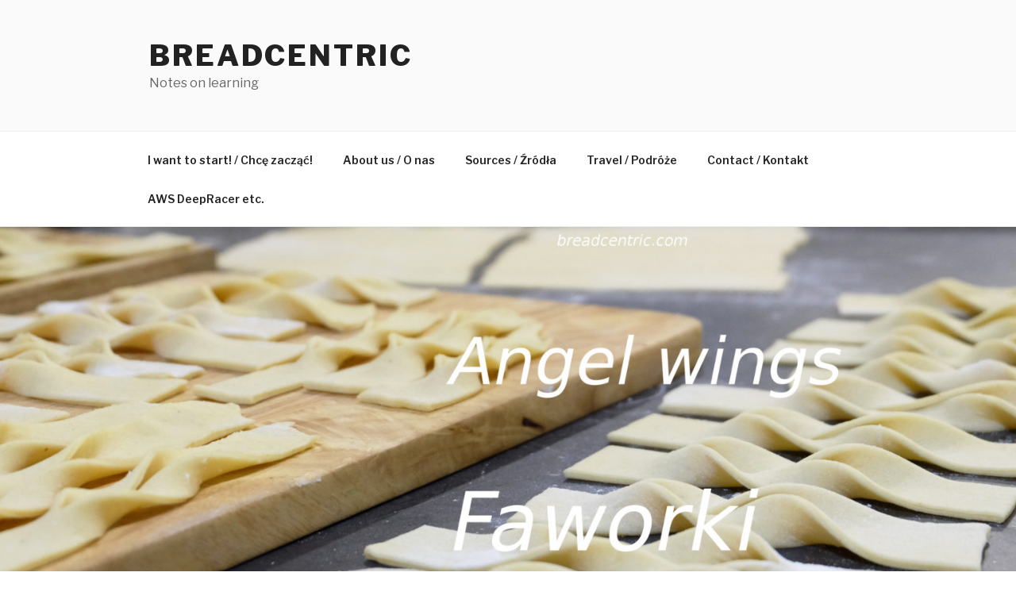

--- FILE ---
content_type: text/html; charset=UTF-8
request_url: https://breadcentric.uk/2017/02/22/angel-wings-faworki-chrust/
body_size: 25556
content:
<!DOCTYPE html>
<html lang="en-US" class="no-js no-svg">
<head>
<meta charset="UTF-8">
<meta name="viewport" content="width=device-width, initial-scale=1">
<link rel="profile" href="http://gmpg.org/xfn/11">

<script>(function(html){html.className=html.className.replace(/\bno-js\b/,'js')})(document.documentElement);</script>
<title>Angel wings. Faworki. Chrust. &#8211; Breadcentric</title>
<link rel='dns-prefetch' href='//fonts.googleapis.com'/>
<link rel='dns-prefetch' href='//s.w.org'/>
<link href='https://fonts.gstatic.com' crossorigin rel='preconnect'/>
<link rel="alternate" type="application/rss+xml" title="Breadcentric &raquo; Feed" href="https://breadcentric.uk/feed/"/>
<link rel="alternate" type="application/rss+xml" title="Breadcentric &raquo; Comments Feed" href="https://breadcentric.uk/comments/feed/"/>
<link rel="alternate" type="application/rss+xml" title="Breadcentric &raquo; Angel wings. Faworki. Chrust. Comments Feed" href="https://breadcentric.uk/2017/02/22/angel-wings-faworki-chrust/feed/"/>
		<script>window._wpemojiSettings={"baseUrl":"https:\/\/s.w.org\/images\/core\/emoji\/12.0.0-1\/72x72\/","ext":".png","svgUrl":"https:\/\/s.w.org\/images\/core\/emoji\/12.0.0-1\/svg\/","svgExt":".svg","source":{"concatemoji":"https:\/\/breadcentric.uk\/wp-includes\/js\/wp-emoji-release.min.js?ver=5.4.18"}};!function(e,a,t){var n,r,o,i=a.createElement("canvas"),p=i.getContext&&i.getContext("2d");function s(e,t){var a=String.fromCharCode;p.clearRect(0,0,i.width,i.height),p.fillText(a.apply(this,e),0,0);e=i.toDataURL();return p.clearRect(0,0,i.width,i.height),p.fillText(a.apply(this,t),0,0),e===i.toDataURL()}function c(e){var t=a.createElement("script");t.src=e,t.defer=t.type="text/javascript",a.getElementsByTagName("head")[0].appendChild(t)}for(o=Array("flag","emoji"),t.supports={everything:!0,everythingExceptFlag:!0},r=0;r<o.length;r++)t.supports[o[r]]=function(e){if(!p||!p.fillText)return!1;switch(p.textBaseline="top",p.font="600 32px Arial",e){case"flag":return s([127987,65039,8205,9895,65039],[127987,65039,8203,9895,65039])?!1:!s([55356,56826,55356,56819],[55356,56826,8203,55356,56819])&&!s([55356,57332,56128,56423,56128,56418,56128,56421,56128,56430,56128,56423,56128,56447],[55356,57332,8203,56128,56423,8203,56128,56418,8203,56128,56421,8203,56128,56430,8203,56128,56423,8203,56128,56447]);case"emoji":return!s([55357,56424,55356,57342,8205,55358,56605,8205,55357,56424,55356,57340],[55357,56424,55356,57342,8203,55358,56605,8203,55357,56424,55356,57340])}return!1}(o[r]),t.supports.everything=t.supports.everything&&t.supports[o[r]],"flag"!==o[r]&&(t.supports.everythingExceptFlag=t.supports.everythingExceptFlag&&t.supports[o[r]]);t.supports.everythingExceptFlag=t.supports.everythingExceptFlag&&!t.supports.flag,t.DOMReady=!1,t.readyCallback=function(){t.DOMReady=!0},t.supports.everything||(n=function(){t.readyCallback()},a.addEventListener?(a.addEventListener("DOMContentLoaded",n,!1),e.addEventListener("load",n,!1)):(e.attachEvent("onload",n),a.attachEvent("onreadystatechange",function(){"complete"===a.readyState&&t.readyCallback()})),(n=t.source||{}).concatemoji?c(n.concatemoji):n.wpemoji&&n.twemoji&&(c(n.twemoji),c(n.wpemoji)))}(window,document,window._wpemojiSettings);</script>
		<style>img.wp-smiley,img.emoji{display:inline!important;border:none!important;box-shadow:none!important;height:1em!important;width:1em!important;margin:0 .07em!important;vertical-align:-.1em!important;background:none!important;padding:0!important}</style>
	<link rel='stylesheet' id='wp-block-library-css' href='https://breadcentric.uk/wp-includes/css/dist/block-library/style.min.css?ver=5.4.18' media='all'/>
<style id='wp-block-library-inline-css'>.has-text-align-justify{text-align:justify}</style>
<link rel='stylesheet' id='wp-block-library-theme-css' href='https://breadcentric.uk/wp-includes/css/dist/block-library/theme.min.css?ver=5.4.18' media='all'/>
<link rel='stylesheet' id='twentyseventeen-fonts-css' href='https://fonts.googleapis.com/css?family=Libre+Franklin%3A300%2C300i%2C400%2C400i%2C600%2C600i%2C800%2C800i&#038;subset=latin%2Clatin-ext&#038;display=fallback' media='all'/>
<link rel='stylesheet' id='twentyseventeen-style-css' href='https://breadcentric.uk/wp-content/themes/twentyseventeen/style.css?ver=20190507' media='all'/>
<link rel='stylesheet' id='twentyseventeen-block-style-css' href='https://breadcentric.uk/wp-content/themes/twentyseventeen/assets/css/blocks.css?ver=20190105' media='all'/>
<!--[if lt IE 9]>
<link rel='stylesheet' id='twentyseventeen-ie8-css'  href='https://breadcentric.uk/wp-content/themes/twentyseventeen/assets/css/ie8.css?ver=20161202' media='all' />
<![endif]-->
<link rel='stylesheet' id='jetpack_css-css' href='https://breadcentric.uk/wp-content/plugins/jetpack/css/jetpack.css?ver=8.6.4' media='all'/>
<!--[if lt IE 9]>
<script src='https://breadcentric.uk/wp-content/themes/twentyseventeen/assets/js/html5.js?ver=20161020'></script>
<![endif]-->
<script src='https://breadcentric.uk/wp-includes/js/jquery/jquery.js?ver=1.12.4-wp'></script>
<script src='https://breadcentric.uk/wp-includes/js/jquery/jquery-migrate.min.js?ver=1.4.1'></script>
<link rel='https://api.w.org/' href='https://breadcentric.uk/wp-json/'/>
<link rel="EditURI" type="application/rsd+xml" title="RSD" href="https://breadcentric.uk/xmlrpc.php?rsd"/>
<link rel="wlwmanifest" type="application/wlwmanifest+xml" href="https://breadcentric.uk/wp-includes/wlwmanifest.xml"/> 
<link rel='prev' title='Doughnuts. Pączki.' href='https://breadcentric.uk/2017/02/19/doughnuts-paczki/'/>
<link rel='next' title='Instagram' href='https://breadcentric.uk/2017/02/23/instagram/'/>
<meta name="generator" content="WordPress 5.4.18"/>
<link rel="canonical" href="https://breadcentric.uk/2017/02/22/angel-wings-faworki-chrust/"/>
<link rel='shortlink' href='https://breadcentric.uk/?p=586'/>
<link rel="alternate" type="application/json+oembed" href="https://breadcentric.uk/wp-json/oembed/1.0/embed?url=https%3A%2F%2Fbreadcentric.uk%2F2017%2F02%2F22%2Fangel-wings-faworki-chrust%2F"/>
<link rel="alternate" type="text/xml+oembed" href="https://breadcentric.uk/wp-json/oembed/1.0/embed?url=https%3A%2F%2Fbreadcentric.uk%2F2017%2F02%2F22%2Fangel-wings-faworki-chrust%2F&#038;format=xml"/>
<style type='text/css'>img#wpstats{display:none}</style><link rel="pingback" href="https://breadcentric.uk/xmlrpc.php">
<style>.recentcomments a{display:inline!important;padding:0!important;margin:0!important}</style>			<style type="text/css">html:not( .jetpack-lazy-images-js-enabled ):not( .js ) .jetpack-lazy-image {display:none}</style>
			<script>document.documentElement.classList.add('jetpack-lazy-images-js-enabled');</script>
				<style id="wp-custom-css"></style>
		</head>

<body class="post-template-default single single-post postid-586 single-format-standard wp-embed-responsive group-blog has-sidebar colors-light">
<div id="page" class="site">
	<a class="skip-link screen-reader-text" href="#content">Skip to content</a>

	<header id="masthead" class="site-header" role="banner">

		<div class="custom-header">

		<div class="custom-header-media">
					</div>

	<div class="site-branding">
	<div class="wrap">

		
		<div class="site-branding-text">
							<p class="site-title"><a href="https://breadcentric.uk/" rel="home">Breadcentric</a></p>
			
							<p class="site-description">Notes on learning</p>
					</div><!-- .site-branding-text -->

		
	</div><!-- .wrap -->
</div><!-- .site-branding -->

</div><!-- .custom-header -->

					<div class="navigation-top">
				<div class="wrap">
					<nav id="site-navigation" class="main-navigation" role="navigation" aria-label="Top Menu">
	<button class="menu-toggle" aria-controls="top-menu" aria-expanded="false">
		<svg class="icon icon-bars" aria-hidden="true" role="img"> <use href="#icon-bars" xlink:href="#icon-bars"></use> </svg><svg class="icon icon-close" aria-hidden="true" role="img"> <use href="#icon-close" xlink:href="#icon-close"></use> </svg>Menu	</button>

	<div class="menu-pages-container"><ul id="top-menu" class="menu"><li id="menu-item-2688" class="menu-item menu-item-type-post_type menu-item-object-page menu-item-2688"><a href="https://breadcentric.uk/i-want-to-start-chce-zaczac/">I want to start! / Chcę zacząć!</a></li>
<li id="menu-item-2686" class="menu-item menu-item-type-post_type menu-item-object-page menu-item-2686"><a href="https://breadcentric.uk/about-us-o-nas/">About us / O nas</a></li>
<li id="menu-item-2685" class="menu-item menu-item-type-post_type menu-item-object-page menu-item-2685"><a href="https://breadcentric.uk/sources-zrodla/">Sources / Źródła</a></li>
<li id="menu-item-2684" class="menu-item menu-item-type-post_type menu-item-object-page menu-item-2684"><a href="https://breadcentric.uk/travel-podroze/">Travel / Podróże</a></li>
<li id="menu-item-2687" class="menu-item menu-item-type-post_type menu-item-object-page menu-item-2687"><a href="https://breadcentric.uk/kontact-contact/">Contact / Kontakt</a></li>
<li id="menu-item-2689" class="menu-item menu-item-type-post_type menu-item-object-page menu-item-2689"><a href="https://breadcentric.uk/aws-deepracer-etc/">AWS DeepRacer etc.</a></li>
</ul></div>
	</nav><!-- #site-navigation -->
				</div><!-- .wrap -->
			</div><!-- .navigation-top -->
		
	</header><!-- #masthead -->

	<div class="single-featured-image-header"><img width="2000" height="1046" src="https://breadcentric.uk/wp-content/uploads/2017/02/20170223_chrust_02-scaled.jpg" class="attachment-twentyseventeen-featured-image size-twentyseventeen-featured-image wp-post-image jetpack-lazy-image" alt="" data-lazy-srcset="https://breadcentric.uk/wp-content/uploads/2017/02/20170223_chrust_02-scaled.jpg 2560w, https://breadcentric.uk/wp-content/uploads/2017/02/20170223_chrust_02-300x157.jpg 300w, https://breadcentric.uk/wp-content/uploads/2017/02/20170223_chrust_02-1024x536.jpg 1024w, https://breadcentric.uk/wp-content/uploads/2017/02/20170223_chrust_02-768x402.jpg 768w, https://breadcentric.uk/wp-content/uploads/2017/02/20170223_chrust_02-1536x803.jpg 1536w, https://breadcentric.uk/wp-content/uploads/2017/02/20170223_chrust_02-2048x1071.jpg 2048w, https://breadcentric.uk/wp-content/uploads/2017/02/20170223_chrust_02-1200x628.jpg 1200w, https://breadcentric.uk/wp-content/uploads/2017/02/20170223_chrust_02-1980x1035.jpg 1980w" data-lazy-sizes="100vw" data-lazy-src="https://breadcentric.uk/wp-content/uploads/2017/02/20170223_chrust_02-scaled.jpg?is-pending-load=1" srcset="[data-uri]"/></div><!-- .single-featured-image-header -->
	<div class="site-content-contain">
		<div id="content" class="site-content">

<div class="wrap">
	<div id="primary" class="content-area">
		<main id="main" class="site-main" role="main">

			
<article id="post-586" class="post-586 post type-post status-publish format-standard has-post-thumbnail hentry category-biscuits category-food tag-snacks">
		<header class="entry-header">
		<div class="entry-meta"><span class="posted-on"><span class="screen-reader-text">Posted on</span> <a href="https://breadcentric.uk/2017/02/22/angel-wings-faworki-chrust/" rel="bookmark"><time class="entry-date published updated" datetime="2017-02-22T22:16:00+00:00">February 22, 2017</time></a></span><span class="byline"> by <span class="author vcard"><a class="url fn n" href="https://breadcentric.uk/author/tptak/">Tomasz Ptak</a></span></span></div><!-- .entry-meta --><h1 class="entry-title">Angel wings. Faworki. Chrust.</h1>	</header><!-- .entry-header -->

	
	<div class="entry-content">
		<p>The carnival is heading towards its end. This Thursday is Fat Thursday in Poland. On this day calories don&#8217;t exist.</p>
<p>Karnawał się kończy. Jak dobrze wiemy, w Tłusty Czwartek kalorie nie istnieją.</p>
<p><span id="more-586"></span></p>
<p><em><a href="#polish">Wersja polska poniżej</a>.</em></p>
<p>Fat Thursday is our version of Pancake Tuesday, just deep-fried and more varied.</p>
<p>&#8220;Angel wings&#8221; is a name I have never heard of in England until I looked it up on Wikipedia. These light and crunchy treats aren&#8217;t too sweet, but dangerously moreish. Easy to make and you can beat the dough with a hammer &#8211; get rid of any frustrations you may have.</p>
<p>Source of the recipe is Polish website&nbsp;<a href="http://www.mojewypieki.com/post/faworki">Moje Wypieki</a>.</p>
<h1>Planning</h1>
<p>You&#8217;ll need a meat hammer, and a good saucepan with thick bottom. I use a pizza knife to cut the dough.</p>
<p>I really recommend having a thermometer with a probe that can be put into the pan. I control the temperature to be at 175 C. This helps prevent burning or soaking the oil too much. Paper towel will also help with the fat.</p>
<p>Having some skewers to handle the wings when frying will be helpful.</p>
<h1>Ingredients</h1>
<p>Makes a nice stack of these.</p>
<ul>
<li>450 g plain wheat flour</li>
<li>5 egg yolks</li>
<li>pinch of salt</li>
<li>1 tablespoon pure spirit, or 2 tablespoons rum, or 1 tablespoon pain vinegar</li>
<li>200 ml thick sourcream</li>
<li>frying oil (rapeseed, coconut)</li>
<li>icing sugar for dusting<figure id="attachment_904" aria-describedby="caption-attachment-904" style="width: 525px" class="wp-caption aligncenter"><a href="https://breadcentric.com/20170223_chrust_01/"><img class="size-large wp-image-904 jetpack-lazy-image" src="https://breadcentric.com/wp-content/uploads/2017/02/20170223_chrust_01-1024x613.jpg" alt width="525" height="314" data-lazy-srcset="https://breadcentric.uk/wp-content/uploads/2017/02/20170223_chrust_01-1024x613.jpg 1024w, https://breadcentric.uk/wp-content/uploads/2017/02/20170223_chrust_01-300x180.jpg 300w, https://breadcentric.uk/wp-content/uploads/2017/02/20170223_chrust_01-768x460.jpg 768w, https://breadcentric.uk/wp-content/uploads/2017/02/20170223_chrust_01-1536x919.jpg 1536w, https://breadcentric.uk/wp-content/uploads/2017/02/20170223_chrust_01-2048x1226.jpg 2048w, https://breadcentric.uk/wp-content/uploads/2017/02/20170223_chrust_01-1200x718.jpg 1200w, https://breadcentric.uk/wp-content/uploads/2017/02/20170223_chrust_01-1980x1185.jpg 1980w" data-lazy-sizes="(max-width: 525px) 100vw, 525px" data-lazy-src="https://breadcentric.com/wp-content/uploads/2017/02/20170223_chrust_01-1024x613.jpg?is-pending-load=1" srcset="[data-uri]"><noscript><img class="size-large wp-image-904" src="https://breadcentric.com/wp-content/uploads/2017/02/20170223_chrust_01-1024x613.jpg" alt="" width="525" height="314" srcset="https://breadcentric.uk/wp-content/uploads/2017/02/20170223_chrust_01-1024x613.jpg 1024w, https://breadcentric.uk/wp-content/uploads/2017/02/20170223_chrust_01-300x180.jpg 300w, https://breadcentric.uk/wp-content/uploads/2017/02/20170223_chrust_01-768x460.jpg 768w, https://breadcentric.uk/wp-content/uploads/2017/02/20170223_chrust_01-1536x919.jpg 1536w, https://breadcentric.uk/wp-content/uploads/2017/02/20170223_chrust_01-2048x1226.jpg 2048w, https://breadcentric.uk/wp-content/uploads/2017/02/20170223_chrust_01-1200x718.jpg 1200w, https://breadcentric.uk/wp-content/uploads/2017/02/20170223_chrust_01-1980x1185.jpg 1980w" sizes="(max-width: 525px) 100vw, 525px"/></noscript></a><figcaption id="caption-attachment-904" class="wp-caption-text">Preparation of angel wings</figcaption></figure></li>
</ul>
<h1>Preparation</h1>
<ol>
<li>Mix sifted flour with other ingredients to form a ball of dough. Leave it for about 30 minutes in room temperature</li>
<li>Use a kitchen hammer to beat the dough, then fold it in two and repeat. You need to incorporate as much air in the dough as possible. If you use the spiky side, the bubbles will be tiny, if you use the flat one, they will be bigger. I usually do it for 10 minutes or so</li>
<li>Refrigerate the dough for half an hour</li>
<li>Start heating the oil. Use reasonably low heat, this way it&#8217;s easier to control the temperature. It should be 175 C hot<figure id="attachment_906" aria-describedby="caption-attachment-906" style="width: 525px" class="wp-caption aligncenter"><a href="https://breadcentric.com/20170223_chrust_03/"><img class="size-large wp-image-906 jetpack-lazy-image" src="https://breadcentric.com/wp-content/uploads/2017/02/20170223_chrust_03-1024x896.jpg" alt width="525" height="459" data-lazy-srcset="https://breadcentric.uk/wp-content/uploads/2017/02/20170223_chrust_03-1024x896.jpg 1024w, https://breadcentric.uk/wp-content/uploads/2017/02/20170223_chrust_03-300x262.jpg 300w, https://breadcentric.uk/wp-content/uploads/2017/02/20170223_chrust_03-768x672.jpg 768w, https://breadcentric.uk/wp-content/uploads/2017/02/20170223_chrust_03-1536x1344.jpg 1536w, https://breadcentric.uk/wp-content/uploads/2017/02/20170223_chrust_03-2048x1792.jpg 2048w, https://breadcentric.uk/wp-content/uploads/2017/02/20170223_chrust_03-1200x1050.jpg 1200w, https://breadcentric.uk/wp-content/uploads/2017/02/20170223_chrust_03-1980x1732.jpg 1980w" data-lazy-sizes="(max-width: 525px) 100vw, 525px" data-lazy-src="https://breadcentric.com/wp-content/uploads/2017/02/20170223_chrust_03-1024x896.jpg?is-pending-load=1" srcset="[data-uri]"><noscript><img class="size-large wp-image-906" src="https://breadcentric.com/wp-content/uploads/2017/02/20170223_chrust_03-1024x896.jpg" alt="" width="525" height="459" srcset="https://breadcentric.uk/wp-content/uploads/2017/02/20170223_chrust_03-1024x896.jpg 1024w, https://breadcentric.uk/wp-content/uploads/2017/02/20170223_chrust_03-300x262.jpg 300w, https://breadcentric.uk/wp-content/uploads/2017/02/20170223_chrust_03-768x672.jpg 768w, https://breadcentric.uk/wp-content/uploads/2017/02/20170223_chrust_03-1536x1344.jpg 1536w, https://breadcentric.uk/wp-content/uploads/2017/02/20170223_chrust_03-2048x1792.jpg 2048w, https://breadcentric.uk/wp-content/uploads/2017/02/20170223_chrust_03-1200x1050.jpg 1200w, https://breadcentric.uk/wp-content/uploads/2017/02/20170223_chrust_03-1980x1732.jpg 1980w" sizes="(max-width: 525px) 100vw, 525px"/></noscript></a><figcaption id="caption-attachment-906" class="wp-caption-text">I use a simple electronic thermometer with a probe</figcaption></figure></li>
<li>Roll the dough until about 2 mm thick, cut in stripes about 3 cm wide and then in rectangles about 10-15 cm long. Cut a hole about 5 cm long in the middle and put one end through it<br/>
[youtube &nbsp;https://youtu.be/p5n-dJG9a1c &nbsp;]</li>
<li>Put two or three pieces in the oil, fry until light brown on one side, then flip and do the same in the other side<figure id="attachment_907" aria-describedby="caption-attachment-907" style="width: 525px" class="wp-caption aligncenter"><a href="https://breadcentric.com/20170223_chrust_04/"><img class="size-large wp-image-907 jetpack-lazy-image" src="https://breadcentric.com/wp-content/uploads/2017/02/20170223_chrust_04-1024x762.jpg" alt width="525" height="391" data-lazy-srcset="https://breadcentric.uk/wp-content/uploads/2017/02/20170223_chrust_04-1024x762.jpg 1024w, https://breadcentric.uk/wp-content/uploads/2017/02/20170223_chrust_04-300x223.jpg 300w, https://breadcentric.uk/wp-content/uploads/2017/02/20170223_chrust_04-768x571.jpg 768w, https://breadcentric.uk/wp-content/uploads/2017/02/20170223_chrust_04-1536x1143.jpg 1536w, https://breadcentric.uk/wp-content/uploads/2017/02/20170223_chrust_04-2048x1524.jpg 2048w, https://breadcentric.uk/wp-content/uploads/2017/02/20170223_chrust_04-1200x893.jpg 1200w, https://breadcentric.uk/wp-content/uploads/2017/02/20170223_chrust_04-1980x1473.jpg 1980w" data-lazy-sizes="(max-width: 525px) 100vw, 525px" data-lazy-src="https://breadcentric.com/wp-content/uploads/2017/02/20170223_chrust_04-1024x762.jpg?is-pending-load=1" srcset="[data-uri]"><noscript><img class="size-large wp-image-907" src="https://breadcentric.com/wp-content/uploads/2017/02/20170223_chrust_04-1024x762.jpg" alt="" width="525" height="391" srcset="https://breadcentric.uk/wp-content/uploads/2017/02/20170223_chrust_04-1024x762.jpg 1024w, https://breadcentric.uk/wp-content/uploads/2017/02/20170223_chrust_04-300x223.jpg 300w, https://breadcentric.uk/wp-content/uploads/2017/02/20170223_chrust_04-768x571.jpg 768w, https://breadcentric.uk/wp-content/uploads/2017/02/20170223_chrust_04-1536x1143.jpg 1536w, https://breadcentric.uk/wp-content/uploads/2017/02/20170223_chrust_04-2048x1524.jpg 2048w, https://breadcentric.uk/wp-content/uploads/2017/02/20170223_chrust_04-1200x893.jpg 1200w, https://breadcentric.uk/wp-content/uploads/2017/02/20170223_chrust_04-1980x1473.jpg 1980w" sizes="(max-width: 525px) 100vw, 525px"/></noscript></a><figcaption id="caption-attachment-907" class="wp-caption-text">Put more in the oil if they fit</figcaption></figure></li>
<li>Take them out and put on a paper towel to remove excess fat<figure id="attachment_908" aria-describedby="caption-attachment-908" style="width: 525px" class="wp-caption aligncenter"><a href="https://breadcentric.com/20170223_chrust_05/"><img class="size-large wp-image-908 jetpack-lazy-image" src="https://breadcentric.com/wp-content/uploads/2017/02/20170223_chrust_05-1024x617.jpg" alt width="525" height="316" data-lazy-srcset="https://breadcentric.uk/wp-content/uploads/2017/02/20170223_chrust_05-1024x617.jpg 1024w, https://breadcentric.uk/wp-content/uploads/2017/02/20170223_chrust_05-300x181.jpg 300w, https://breadcentric.uk/wp-content/uploads/2017/02/20170223_chrust_05-768x463.jpg 768w, https://breadcentric.uk/wp-content/uploads/2017/02/20170223_chrust_05-1536x926.jpg 1536w, https://breadcentric.uk/wp-content/uploads/2017/02/20170223_chrust_05-2048x1234.jpg 2048w, https://breadcentric.uk/wp-content/uploads/2017/02/20170223_chrust_05-1200x723.jpg 1200w, https://breadcentric.uk/wp-content/uploads/2017/02/20170223_chrust_05-1980x1193.jpg 1980w" data-lazy-sizes="(max-width: 525px) 100vw, 525px" data-lazy-src="https://breadcentric.com/wp-content/uploads/2017/02/20170223_chrust_05-1024x617.jpg?is-pending-load=1" srcset="[data-uri]"><noscript><img class="size-large wp-image-908" src="https://breadcentric.com/wp-content/uploads/2017/02/20170223_chrust_05-1024x617.jpg" alt="" width="525" height="316" srcset="https://breadcentric.uk/wp-content/uploads/2017/02/20170223_chrust_05-1024x617.jpg 1024w, https://breadcentric.uk/wp-content/uploads/2017/02/20170223_chrust_05-300x181.jpg 300w, https://breadcentric.uk/wp-content/uploads/2017/02/20170223_chrust_05-768x463.jpg 768w, https://breadcentric.uk/wp-content/uploads/2017/02/20170223_chrust_05-1536x926.jpg 1536w, https://breadcentric.uk/wp-content/uploads/2017/02/20170223_chrust_05-2048x1234.jpg 2048w, https://breadcentric.uk/wp-content/uploads/2017/02/20170223_chrust_05-1200x723.jpg 1200w, https://breadcentric.uk/wp-content/uploads/2017/02/20170223_chrust_05-1980x1193.jpg 1980w" sizes="(max-width: 525px) 100vw, 525px"/></noscript></a><figcaption id="caption-attachment-908" class="wp-caption-text">Removing too much fat</figcaption></figure></li>
<li>Stack cool angel wings on a plate and dust each layer with icing sugar</li>
</ol>
<p>These come out delicately crunchy, absolutely irresistible. Note that they have no sugar in the dough so they will be as sweet as you dust them.</p>
<figure id="attachment_909" aria-describedby="caption-attachment-909" style="width: 525px" class="wp-caption aligncenter"><a href="https://breadcentric.com/20170223_chrust_06/"><img class="size-large wp-image-909 jetpack-lazy-image" src="https://breadcentric.com/wp-content/uploads/2017/02/20170223_chrust_06-1024x1018.jpg" alt width="525" height="522" data-lazy-srcset="https://breadcentric.uk/wp-content/uploads/2017/02/20170223_chrust_06-1024x1018.jpg 1024w, https://breadcentric.uk/wp-content/uploads/2017/02/20170223_chrust_06-300x298.jpg 300w, https://breadcentric.uk/wp-content/uploads/2017/02/20170223_chrust_06-150x150.jpg 150w, https://breadcentric.uk/wp-content/uploads/2017/02/20170223_chrust_06-768x763.jpg 768w, https://breadcentric.uk/wp-content/uploads/2017/02/20170223_chrust_06-1536x1527.jpg 1536w, https://breadcentric.uk/wp-content/uploads/2017/02/20170223_chrust_06-1200x1193.jpg 1200w, https://breadcentric.uk/wp-content/uploads/2017/02/20170223_chrust_06.jpg 1974w" data-lazy-sizes="(max-width: 525px) 100vw, 525px" data-lazy-src="https://breadcentric.com/wp-content/uploads/2017/02/20170223_chrust_06-1024x1018.jpg?is-pending-load=1" srcset="[data-uri]"><noscript><img class="size-large wp-image-909" src="https://breadcentric.com/wp-content/uploads/2017/02/20170223_chrust_06-1024x1018.jpg" alt="" width="525" height="522" srcset="https://breadcentric.uk/wp-content/uploads/2017/02/20170223_chrust_06-1024x1018.jpg 1024w, https://breadcentric.uk/wp-content/uploads/2017/02/20170223_chrust_06-300x298.jpg 300w, https://breadcentric.uk/wp-content/uploads/2017/02/20170223_chrust_06-150x150.jpg 150w, https://breadcentric.uk/wp-content/uploads/2017/02/20170223_chrust_06-768x763.jpg 768w, https://breadcentric.uk/wp-content/uploads/2017/02/20170223_chrust_06-1536x1527.jpg 1536w, https://breadcentric.uk/wp-content/uploads/2017/02/20170223_chrust_06-1200x1193.jpg 1200w, https://breadcentric.uk/wp-content/uploads/2017/02/20170223_chrust_06.jpg 1974w" sizes="(max-width: 525px) 100vw, 525px"/></noscript></a><figcaption id="caption-attachment-909" class="wp-caption-text">Angel wings</figcaption></figure>
<p>You&#8217;ll be left with a lot of egg whites. You can use them to make an egg white cake, an omelette, scrambled eggs, meringue, macaroons&#8230; The list goes on, just made sure you don&#8217;t waste them.</p>
<p><b><a name="polish"></a>Wersja polska</b></p>
<p>Wiecie jak jest: jest karnawał &#8211; są faworki.</p>
<p>Przepis pochodzi ze strony&nbsp;<a href="http://www.mojewypieki.com/post/faworki">Moje Wypieki</a>. Jeśli możecie, zajrzyjcie i doceńcie autorów.</p>
<h1>Planowanie</h1>
<p>Będziesz potrzebować tłuczka do mięsa, dobrego garnka z grubym dnem. Do cięcia ciasta używam noża do pizzy.</p>
<p>Bardzo polecam termometr z sondą, którą można umieścić w oleju. Ja utrzymuję temperaturę w okolicach 175 stopni. Dzięki temu ciasto się nie przypali, a &nbsp;chrust nie nasiąknie tak bardzo olejem. Potem jeszcze odsączam na papierowym ręczniku.</p>
<p>Przydadzą się patyczki do szaszłyków, aby nimi obracać faworki.</p>
<h1>Składniki</h1>
<p>Wystarczy na ładny stosik.</p>
<ul>
<li>450 g mąki pszennej</li>
<li>5 żółtek</li>
<li>szczypta soli</li>
<li>1 łyżka spirytusu lub 2 łyżki rumu, lub łyżka octu</li>
<li>3/4 szklanki&nbsp;gęstej kwaśnej śmietany 18%</li>
<li>tłuszcz do głębokiego smażenia (np. olej rzepakowy, kokosowy)</li>
<li>cukier puder do oprószenia<figure id="attachment_904" aria-describedby="caption-attachment-904" style="width: 525px" class="wp-caption aligncenter"><a href="https://breadcentric.com/20170223_chrust_01/"><img class="size-large wp-image-904 jetpack-lazy-image" src="https://breadcentric.com/wp-content/uploads/2017/02/20170223_chrust_01-1024x613.jpg" alt width="525" height="314" data-lazy-srcset="https://breadcentric.uk/wp-content/uploads/2017/02/20170223_chrust_01-1024x613.jpg 1024w, https://breadcentric.uk/wp-content/uploads/2017/02/20170223_chrust_01-300x180.jpg 300w, https://breadcentric.uk/wp-content/uploads/2017/02/20170223_chrust_01-768x460.jpg 768w, https://breadcentric.uk/wp-content/uploads/2017/02/20170223_chrust_01-1536x919.jpg 1536w, https://breadcentric.uk/wp-content/uploads/2017/02/20170223_chrust_01-2048x1226.jpg 2048w, https://breadcentric.uk/wp-content/uploads/2017/02/20170223_chrust_01-1200x718.jpg 1200w, https://breadcentric.uk/wp-content/uploads/2017/02/20170223_chrust_01-1980x1185.jpg 1980w" data-lazy-sizes="(max-width: 525px) 100vw, 525px" data-lazy-src="https://breadcentric.com/wp-content/uploads/2017/02/20170223_chrust_01-1024x613.jpg?is-pending-load=1" srcset="[data-uri]"><noscript><img class="size-large wp-image-904" src="https://breadcentric.com/wp-content/uploads/2017/02/20170223_chrust_01-1024x613.jpg" alt="" width="525" height="314" srcset="https://breadcentric.uk/wp-content/uploads/2017/02/20170223_chrust_01-1024x613.jpg 1024w, https://breadcentric.uk/wp-content/uploads/2017/02/20170223_chrust_01-300x180.jpg 300w, https://breadcentric.uk/wp-content/uploads/2017/02/20170223_chrust_01-768x460.jpg 768w, https://breadcentric.uk/wp-content/uploads/2017/02/20170223_chrust_01-1536x919.jpg 1536w, https://breadcentric.uk/wp-content/uploads/2017/02/20170223_chrust_01-2048x1226.jpg 2048w, https://breadcentric.uk/wp-content/uploads/2017/02/20170223_chrust_01-1200x718.jpg 1200w, https://breadcentric.uk/wp-content/uploads/2017/02/20170223_chrust_01-1980x1185.jpg 1980w" sizes="(max-width: 525px) 100vw, 525px"/></noscript></a><figcaption id="caption-attachment-904" class="wp-caption-text">Przygotowanie faworków/chrustu</figcaption></figure></li>
</ul>
<h1>Pzygotowanie</h1>
<ol>
<li>Połącz przesianą mąkę z pozostałymi składnikami w jednolitą kulę ciasta. Pozostaw na pół godziny w temperaturze pokojowej</li>
<li>Użyj tłuczka kuchennego do napowietrzenia ciasta: uderzaj ciasto, następnie złóż na pół i powtarzaj. Musisz wprowadzić jak najwięcej powietrza do ciasta. Jeśli użyjesz strony z kolcami, bąbelki będą malutkie, od płaskiej będą większe. Zazwyczaj robię to przez około 10 minut</li>
<li>Umieść ciasto na pół godziny w lodówce</li>
<li>Nastaw olej. Użyj względnie małego ognia, żeby temperatura rosła stopniowo. Olej powinien mieć temperaturę 175 stopni<figure id="attachment_906" aria-describedby="caption-attachment-906" style="width: 525px" class="wp-caption aligncenter"><a href="https://breadcentric.com/20170223_chrust_03/"><img class="size-large wp-image-906 jetpack-lazy-image" src="https://breadcentric.com/wp-content/uploads/2017/02/20170223_chrust_03-1024x896.jpg" alt width="525" height="459" data-lazy-srcset="https://breadcentric.uk/wp-content/uploads/2017/02/20170223_chrust_03-1024x896.jpg 1024w, https://breadcentric.uk/wp-content/uploads/2017/02/20170223_chrust_03-300x262.jpg 300w, https://breadcentric.uk/wp-content/uploads/2017/02/20170223_chrust_03-768x672.jpg 768w, https://breadcentric.uk/wp-content/uploads/2017/02/20170223_chrust_03-1536x1344.jpg 1536w, https://breadcentric.uk/wp-content/uploads/2017/02/20170223_chrust_03-2048x1792.jpg 2048w, https://breadcentric.uk/wp-content/uploads/2017/02/20170223_chrust_03-1200x1050.jpg 1200w, https://breadcentric.uk/wp-content/uploads/2017/02/20170223_chrust_03-1980x1732.jpg 1980w" data-lazy-sizes="(max-width: 525px) 100vw, 525px" data-lazy-src="https://breadcentric.com/wp-content/uploads/2017/02/20170223_chrust_03-1024x896.jpg?is-pending-load=1" srcset="[data-uri]"><noscript><img class="size-large wp-image-906" src="https://breadcentric.com/wp-content/uploads/2017/02/20170223_chrust_03-1024x896.jpg" alt="" width="525" height="459" srcset="https://breadcentric.uk/wp-content/uploads/2017/02/20170223_chrust_03-1024x896.jpg 1024w, https://breadcentric.uk/wp-content/uploads/2017/02/20170223_chrust_03-300x262.jpg 300w, https://breadcentric.uk/wp-content/uploads/2017/02/20170223_chrust_03-768x672.jpg 768w, https://breadcentric.uk/wp-content/uploads/2017/02/20170223_chrust_03-1536x1344.jpg 1536w, https://breadcentric.uk/wp-content/uploads/2017/02/20170223_chrust_03-2048x1792.jpg 2048w, https://breadcentric.uk/wp-content/uploads/2017/02/20170223_chrust_03-1200x1050.jpg 1200w, https://breadcentric.uk/wp-content/uploads/2017/02/20170223_chrust_03-1980x1732.jpg 1980w" sizes="(max-width: 525px) 100vw, 525px"/></noscript></a><figcaption id="caption-attachment-906" class="wp-caption-text">Używam prostego, elektronicznego termometru z sondą</figcaption></figure></li>
<li>Rozwałkuj ciasto na około 2 mm grubości. Potnij na paski o szerokości około 3 cm, a następnie w prostokąty długości około 10-15 cm. Natnij dziurkę długości koło 5 cm w środku i przełóż przez nią jeden koniec<br/>
[youtube &nbsp;https://youtu.be/p5n-dJG9a1c &nbsp;]</li>
<li>Wkładaj dwa-trzy chruściki do oleju, smaż na jednej stronie, aż się ładnie zezłocą, po czym odwróć je i zrób to samo z drugą stroną<figure id="attachment_907" aria-describedby="caption-attachment-907" style="width: 525px" class="wp-caption aligncenter"><a href="https://breadcentric.com/20170223_chrust_04/"><img class="size-large wp-image-907 jetpack-lazy-image" src="https://breadcentric.com/wp-content/uploads/2017/02/20170223_chrust_04-1024x762.jpg" alt width="525" height="391" data-lazy-srcset="https://breadcentric.uk/wp-content/uploads/2017/02/20170223_chrust_04-1024x762.jpg 1024w, https://breadcentric.uk/wp-content/uploads/2017/02/20170223_chrust_04-300x223.jpg 300w, https://breadcentric.uk/wp-content/uploads/2017/02/20170223_chrust_04-768x571.jpg 768w, https://breadcentric.uk/wp-content/uploads/2017/02/20170223_chrust_04-1536x1143.jpg 1536w, https://breadcentric.uk/wp-content/uploads/2017/02/20170223_chrust_04-2048x1524.jpg 2048w, https://breadcentric.uk/wp-content/uploads/2017/02/20170223_chrust_04-1200x893.jpg 1200w, https://breadcentric.uk/wp-content/uploads/2017/02/20170223_chrust_04-1980x1473.jpg 1980w" data-lazy-sizes="(max-width: 525px) 100vw, 525px" data-lazy-src="https://breadcentric.com/wp-content/uploads/2017/02/20170223_chrust_04-1024x762.jpg?is-pending-load=1" srcset="[data-uri]"><noscript><img class="size-large wp-image-907" src="https://breadcentric.com/wp-content/uploads/2017/02/20170223_chrust_04-1024x762.jpg" alt="" width="525" height="391" srcset="https://breadcentric.uk/wp-content/uploads/2017/02/20170223_chrust_04-1024x762.jpg 1024w, https://breadcentric.uk/wp-content/uploads/2017/02/20170223_chrust_04-300x223.jpg 300w, https://breadcentric.uk/wp-content/uploads/2017/02/20170223_chrust_04-768x571.jpg 768w, https://breadcentric.uk/wp-content/uploads/2017/02/20170223_chrust_04-1536x1143.jpg 1536w, https://breadcentric.uk/wp-content/uploads/2017/02/20170223_chrust_04-2048x1524.jpg 2048w, https://breadcentric.uk/wp-content/uploads/2017/02/20170223_chrust_04-1200x893.jpg 1200w, https://breadcentric.uk/wp-content/uploads/2017/02/20170223_chrust_04-1980x1473.jpg 1980w" sizes="(max-width: 525px) 100vw, 525px"/></noscript></a><figcaption id="caption-attachment-907" class="wp-caption-text">Możesz włożyć do garnka więcej, jeśli się zmieszczą</figcaption></figure></li>
<li>Wyjmij je z garnka i połóż na papierowym ręczniku, aby usunąć jeszcze trochę oleju<figure id="attachment_908" aria-describedby="caption-attachment-908" style="width: 525px" class="wp-caption aligncenter"><a href="https://breadcentric.com/20170223_chrust_05/"><img class="size-large wp-image-908 jetpack-lazy-image" src="https://breadcentric.com/wp-content/uploads/2017/02/20170223_chrust_05-1024x617.jpg" alt width="525" height="316" data-lazy-srcset="https://breadcentric.uk/wp-content/uploads/2017/02/20170223_chrust_05-1024x617.jpg 1024w, https://breadcentric.uk/wp-content/uploads/2017/02/20170223_chrust_05-300x181.jpg 300w, https://breadcentric.uk/wp-content/uploads/2017/02/20170223_chrust_05-768x463.jpg 768w, https://breadcentric.uk/wp-content/uploads/2017/02/20170223_chrust_05-1536x926.jpg 1536w, https://breadcentric.uk/wp-content/uploads/2017/02/20170223_chrust_05-2048x1234.jpg 2048w, https://breadcentric.uk/wp-content/uploads/2017/02/20170223_chrust_05-1200x723.jpg 1200w, https://breadcentric.uk/wp-content/uploads/2017/02/20170223_chrust_05-1980x1193.jpg 1980w" data-lazy-sizes="(max-width: 525px) 100vw, 525px" data-lazy-src="https://breadcentric.com/wp-content/uploads/2017/02/20170223_chrust_05-1024x617.jpg?is-pending-load=1" srcset="[data-uri]"><noscript><img class="size-large wp-image-908" src="https://breadcentric.com/wp-content/uploads/2017/02/20170223_chrust_05-1024x617.jpg" alt="" width="525" height="316" srcset="https://breadcentric.uk/wp-content/uploads/2017/02/20170223_chrust_05-1024x617.jpg 1024w, https://breadcentric.uk/wp-content/uploads/2017/02/20170223_chrust_05-300x181.jpg 300w, https://breadcentric.uk/wp-content/uploads/2017/02/20170223_chrust_05-768x463.jpg 768w, https://breadcentric.uk/wp-content/uploads/2017/02/20170223_chrust_05-1536x926.jpg 1536w, https://breadcentric.uk/wp-content/uploads/2017/02/20170223_chrust_05-2048x1234.jpg 2048w, https://breadcentric.uk/wp-content/uploads/2017/02/20170223_chrust_05-1200x723.jpg 1200w, https://breadcentric.uk/wp-content/uploads/2017/02/20170223_chrust_05-1980x1193.jpg 1980w" sizes="(max-width: 525px) 100vw, 525px"/></noscript></a><figcaption id="caption-attachment-908" class="wp-caption-text">Odsączanie nadmiaru oleju</figcaption></figure></li>
<li>Układaj chrust warstwami na talerzu, po czym każdą warstwę oprósz cukrem pudrem.</li>
</ol>
<p>Wychodzą delikatnie chrupiące i trudno się im oprzeć. Pamiętaj, że w cieście nie ma w ogóle cukru, więc będą tak słodkie, jak popudrujesz.</p>
<figure id="attachment_909" aria-describedby="caption-attachment-909" style="width: 525px" class="wp-caption aligncenter"><a href="https://breadcentric.com/20170223_chrust_06/"><img class="size-large wp-image-909 jetpack-lazy-image" src="https://breadcentric.com/wp-content/uploads/2017/02/20170223_chrust_06-1024x1018.jpg" alt width="525" height="522" data-lazy-srcset="https://breadcentric.uk/wp-content/uploads/2017/02/20170223_chrust_06-1024x1018.jpg 1024w, https://breadcentric.uk/wp-content/uploads/2017/02/20170223_chrust_06-300x298.jpg 300w, https://breadcentric.uk/wp-content/uploads/2017/02/20170223_chrust_06-150x150.jpg 150w, https://breadcentric.uk/wp-content/uploads/2017/02/20170223_chrust_06-768x763.jpg 768w, https://breadcentric.uk/wp-content/uploads/2017/02/20170223_chrust_06-1536x1527.jpg 1536w, https://breadcentric.uk/wp-content/uploads/2017/02/20170223_chrust_06-1200x1193.jpg 1200w, https://breadcentric.uk/wp-content/uploads/2017/02/20170223_chrust_06.jpg 1974w" data-lazy-sizes="(max-width: 525px) 100vw, 525px" data-lazy-src="https://breadcentric.com/wp-content/uploads/2017/02/20170223_chrust_06-1024x1018.jpg?is-pending-load=1" srcset="[data-uri]"><noscript><img class="size-large wp-image-909" src="https://breadcentric.com/wp-content/uploads/2017/02/20170223_chrust_06-1024x1018.jpg" alt="" width="525" height="522" srcset="https://breadcentric.uk/wp-content/uploads/2017/02/20170223_chrust_06-1024x1018.jpg 1024w, https://breadcentric.uk/wp-content/uploads/2017/02/20170223_chrust_06-300x298.jpg 300w, https://breadcentric.uk/wp-content/uploads/2017/02/20170223_chrust_06-150x150.jpg 150w, https://breadcentric.uk/wp-content/uploads/2017/02/20170223_chrust_06-768x763.jpg 768w, https://breadcentric.uk/wp-content/uploads/2017/02/20170223_chrust_06-1536x1527.jpg 1536w, https://breadcentric.uk/wp-content/uploads/2017/02/20170223_chrust_06-1200x1193.jpg 1200w, https://breadcentric.uk/wp-content/uploads/2017/02/20170223_chrust_06.jpg 1974w" sizes="(max-width: 525px) 100vw, 525px"/></noscript></a><figcaption id="caption-attachment-909" class="wp-caption-text">Faworki, chrust</figcaption></figure>
<p>Zostanie Ci wiele białek. Możesz ich użyć do ciasta z białek, omleta, jajecznicy, bez, makaroników&#8230; lista jest długa. Upewnij się tylko, że ich nie zmarnujesz.</p>
	</div><!-- .entry-content -->

	<footer class="entry-footer"><span class="cat-tags-links"><span class="cat-links"><svg class="icon icon-folder-open" aria-hidden="true" role="img"> <use href="#icon-folder-open" xlink:href="#icon-folder-open"></use> </svg><span class="screen-reader-text">Categories</span><a href="https://breadcentric.uk/category/food/biscuits/" rel="category tag">Biscuits</a>, <a href="https://breadcentric.uk/category/food/" rel="category tag">Food</a></span><span class="tags-links"><svg class="icon icon-hashtag" aria-hidden="true" role="img"> <use href="#icon-hashtag" xlink:href="#icon-hashtag"></use> </svg><span class="screen-reader-text">Tags</span><a href="https://breadcentric.uk/tag/snacks/" rel="tag">snacks</a></span></span></footer> <!-- .entry-footer -->
</article><!-- #post-586 -->

<div id="comments" class="comments-area">

		<div id="respond" class="comment-respond">
		<h3 id="reply-title" class="comment-reply-title">Leave a Reply <small><a rel="nofollow" id="cancel-comment-reply-link" href="/2017/02/22/angel-wings-faworki-chrust/#respond" style="display:none;">Cancel reply</a></small></h3><form action="https://breadcentric.uk/wp-comments-post.php" method="post" id="commentform" class="comment-form" novalidate><p class="comment-notes"><span id="email-notes">Your email address will not be published.</span> Required fields are marked <span class="required">*</span></p><p class="comment-form-comment"><label for="comment">Comment</label> <textarea id="comment" name="comment" cols="45" rows="8" maxlength="65525" required="required"></textarea></p><p class="comment-form-author"><label for="author">Name <span class="required">*</span></label> <input id="author" name="author" type="text" value="" size="30" maxlength="245" required='required'/></p>
<p class="comment-form-email"><label for="email">Email <span class="required">*</span></label> <input id="email" name="email" type="email" value="" size="30" maxlength="100" aria-describedby="email-notes" required='required'/></p>
<p class="comment-form-url"><label for="url">Website</label> <input id="url" name="url" type="url" value="" size="30" maxlength="200"/></p>
<p class="comment-form-cookies-consent"><input id="wp-comment-cookies-consent" name="wp-comment-cookies-consent" type="checkbox" value="yes"/> <label for="wp-comment-cookies-consent">Save my name, email, and website in this browser for the next time I comment.</label></p>
<p class="form-submit"><input name="submit" type="submit" id="submit" class="submit" value="Post Comment"/> <input type='hidden' name='comment_post_ID' value='586' id='comment_post_ID'/>
<input type='hidden' name='comment_parent' id='comment_parent' value='0'/>
</p><p style="display: none;"><input type="hidden" id="akismet_comment_nonce" name="akismet_comment_nonce" value="321e489826"/></p><input type="hidden" id="ak_js" name="ak_js" value="231"/><textarea name="ak_hp_textarea" cols="45" rows="8" maxlength="100" style="display: none !important;"></textarea></form>	</div><!-- #respond -->
	
</div><!-- #comments -->

	<nav class="navigation post-navigation" role="navigation" aria-label="Posts">
		<h2 class="screen-reader-text">Post navigation</h2>
		<div class="nav-links"><div class="nav-previous"><a href="https://breadcentric.uk/2017/02/19/doughnuts-paczki/" rel="prev"><span class="screen-reader-text">Previous Post</span><span aria-hidden="true" class="nav-subtitle">Previous</span> <span class="nav-title"><span class="nav-title-icon-wrapper"><svg class="icon icon-arrow-left" aria-hidden="true" role="img"> <use href="#icon-arrow-left" xlink:href="#icon-arrow-left"></use> </svg></span>Doughnuts. Pączki.</span></a></div><div class="nav-next"><a href="https://breadcentric.uk/2017/02/23/instagram/" rel="next"><span class="screen-reader-text">Next Post</span><span aria-hidden="true" class="nav-subtitle">Next</span> <span class="nav-title">Instagram<span class="nav-title-icon-wrapper"><svg class="icon icon-arrow-right" aria-hidden="true" role="img"> <use href="#icon-arrow-right" xlink:href="#icon-arrow-right"></use> </svg></span></span></a></div></div>
	</nav>
		</main><!-- #main -->
	</div><!-- #primary -->
	
<aside id="secondary" class="widget-area" role="complementary" aria-label="Blog Sidebar">
	<section id="search-2" class="widget widget_search">

<form role="search" method="get" class="search-form" action="https://breadcentric.uk/">
	<label for="search-form-1">
		<span class="screen-reader-text">Search for:</span>
	</label>
	<input type="search" id="search-form-1" class="search-field" placeholder="Search &hellip;" value="" name="s"/>
	<button type="submit" class="search-submit"><svg class="icon icon-search" aria-hidden="true" role="img"> <use href="#icon-search" xlink:href="#icon-search"></use> </svg><span class="screen-reader-text">Search</span></button>
</form>
</section>		<section id="recent-posts-2" class="widget widget_recent_entries">		<h2 class="widget-title">Recent Posts</h2>		<ul>
											<li>
					<a href="https://breadcentric.uk/2019/04/14/paskha-pascha/">Paskha. Pascha.</a>
									</li>
											<li>
					<a href="https://breadcentric.uk/2019/01/28/borodinsky-bread-chleb-borodinski/">Borodinsky bread. Chleb borodinski.</a>
									</li>
											<li>
					<a href="https://breadcentric.uk/2018/12/19/sourdough-toast-bread-chleb-tostowy-na-zakwasie/">Sourdough toast bread. Chleb tostowy na zakwasie.</a>
									</li>
											<li>
					<a href="https://breadcentric.uk/2018/10/27/pasteis-de-nata/">Pastéis de nata</a>
									</li>
											<li>
					<a href="https://breadcentric.uk/2018/09/30/wild-yeast-vegan-plum-cake-weganskie-ciasto-ze-sliwkami-na-dzikich-drozdzach/">Wild yeast vegan plum cake. Wegańskie ciasto ze śliwkami na dzikich drożdżach.</a>
									</li>
					</ul>
		</section><section id="recent-comments-2" class="widget widget_recent_comments"><h2 class="widget-title">Recent Comments</h2><ul id="recentcomments"><li class="recentcomments"><span class="comment-author-link">Ola</span> on <a href="https://breadcentric.uk/2018/12/19/sourdough-toast-bread-chleb-tostowy-na-zakwasie/#comment-170">Sourdough toast bread. Chleb tostowy na zakwasie.</a></li><li class="recentcomments"><span class="comment-author-link">Tomasz</span> on <a href="https://breadcentric.uk/2018/12/19/sourdough-toast-bread-chleb-tostowy-na-zakwasie/#comment-169">Sourdough toast bread. Chleb tostowy na zakwasie.</a></li><li class="recentcomments"><span class="comment-author-link">Marta</span> on <a href="https://breadcentric.uk/2018/12/19/sourdough-toast-bread-chleb-tostowy-na-zakwasie/#comment-168">Sourdough toast bread. Chleb tostowy na zakwasie.</a></li><li class="recentcomments"><span class="comment-author-link">Tomasz</span> on <a href="https://breadcentric.uk/2018/06/16/kaiser-rolls-kajzerki/#comment-162">Kaiser rolls. Kajzerki.</a></li><li class="recentcomments"><span class="comment-author-link">Adam Tadam</span> on <a href="https://breadcentric.uk/2018/06/16/kaiser-rolls-kajzerki/#comment-161">Kaiser rolls. Kajzerki.</a></li></ul></section></aside><!-- #secondary -->
</div><!-- .wrap -->


		</div><!-- #content -->

		<footer id="colophon" class="site-footer" role="contentinfo">
			<div class="wrap">
				

	<aside class="widget-area" role="complementary" aria-label="Footer">
					<div class="widget-column footer-widget-1">
				<section id="archives-2" class="widget widget_archive"><h2 class="widget-title">Archives</h2>		<ul>
				<li><a href='https://breadcentric.uk/2019/04/'>April 2019</a></li>
	<li><a href='https://breadcentric.uk/2019/01/'>January 2019</a></li>
	<li><a href='https://breadcentric.uk/2018/12/'>December 2018</a></li>
	<li><a href='https://breadcentric.uk/2018/10/'>October 2018</a></li>
	<li><a href='https://breadcentric.uk/2018/09/'>September 2018</a></li>
	<li><a href='https://breadcentric.uk/2018/08/'>August 2018</a></li>
	<li><a href='https://breadcentric.uk/2018/07/'>July 2018</a></li>
	<li><a href='https://breadcentric.uk/2018/06/'>June 2018</a></li>
	<li><a href='https://breadcentric.uk/2018/05/'>May 2018</a></li>
	<li><a href='https://breadcentric.uk/2018/04/'>April 2018</a></li>
	<li><a href='https://breadcentric.uk/2018/03/'>March 2018</a></li>
	<li><a href='https://breadcentric.uk/2018/02/'>February 2018</a></li>
	<li><a href='https://breadcentric.uk/2018/01/'>January 2018</a></li>
	<li><a href='https://breadcentric.uk/2017/12/'>December 2017</a></li>
	<li><a href='https://breadcentric.uk/2017/11/'>November 2017</a></li>
	<li><a href='https://breadcentric.uk/2017/10/'>October 2017</a></li>
	<li><a href='https://breadcentric.uk/2017/09/'>September 2017</a></li>
	<li><a href='https://breadcentric.uk/2017/08/'>August 2017</a></li>
	<li><a href='https://breadcentric.uk/2017/07/'>July 2017</a></li>
	<li><a href='https://breadcentric.uk/2017/06/'>June 2017</a></li>
	<li><a href='https://breadcentric.uk/2017/05/'>May 2017</a></li>
	<li><a href='https://breadcentric.uk/2017/04/'>April 2017</a></li>
	<li><a href='https://breadcentric.uk/2017/03/'>March 2017</a></li>
	<li><a href='https://breadcentric.uk/2017/02/'>February 2017</a></li>
	<li><a href='https://breadcentric.uk/2017/01/'>January 2017</a></li>
	<li><a href='https://breadcentric.uk/2016/12/'>December 2016</a></li>
	<li><a href='https://breadcentric.uk/2016/11/'>November 2016</a></li>
	<li><a href='https://breadcentric.uk/2016/10/'>October 2016</a></li>
		</ul>
			</section><section id="categories-2" class="widget widget_categories"><h2 class="widget-title">Categories</h2>		<ul>
				<li class="cat-item cat-item-2"><a href="https://breadcentric.uk/category/beverage/">Beverage</a>
</li>
	<li class="cat-item cat-item-5"><a href="https://breadcentric.uk/category/food/biscuits/">Biscuits</a>
</li>
	<li class="cat-item cat-item-6"><a href="https://breadcentric.uk/category/food/bread/">Bread</a>
</li>
	<li class="cat-item cat-item-7"><a href="https://breadcentric.uk/category/food/cake/">Cake</a>
</li>
	<li class="cat-item cat-item-3"><a href="https://breadcentric.uk/category/food/">Food</a>
</li>
	<li class="cat-item cat-item-4"><a href="https://breadcentric.uk/category/other/">Other</a>
</li>
		</ul>
			</section><section id="meta-2" class="widget widget_meta"><h2 class="widget-title">Meta</h2>			<ul>
						<li><a href="https://breadcentric.uk/wp-login.php">Log in</a></li>
			<li><a href="https://breadcentric.uk/feed/">Entries feed</a></li>
			<li><a href="https://breadcentric.uk/comments/feed/">Comments feed</a></li>
			<li><a href="https://wordpress.org/">WordPress.org</a></li>			</ul>
			</section>			</div>
				</aside><!-- .widget-area -->

<div class="site-info">
		<a href="https://wordpress.org/" class="imprint">
		Proudly powered by WordPress	</a>
</div><!-- .site-info -->
			</div><!-- .wrap -->
		</footer><!-- #colophon -->
	</div><!-- .site-content-contain -->
</div><!-- #page -->
<script>var twentyseventeenScreenReaderText={"quote":"<svg class=\"icon icon-quote-right\" aria-hidden=\"true\" role=\"img\"> <use href=\"#icon-quote-right\" xlink:href=\"#icon-quote-right\"><\/use> <\/svg>","expand":"Expand child menu","collapse":"Collapse child menu","icon":"<svg class=\"icon icon-angle-down\" aria-hidden=\"true\" role=\"img\"> <use href=\"#icon-angle-down\" xlink:href=\"#icon-angle-down\"><\/use> <span class=\"svg-fallback icon-angle-down\"><\/span><\/svg>"};</script>
<script src='https://breadcentric.uk/wp-content/themes/twentyseventeen/assets/js/skip-link-focus-fix.js?ver=20161114'></script>
<script src='https://breadcentric.uk/wp-content/themes/twentyseventeen/assets/js/navigation.js?ver=20161203'></script>
<script src='https://breadcentric.uk/wp-content/themes/twentyseventeen/assets/js/global.js?ver=20190121'></script>
<script src='https://breadcentric.uk/wp-content/themes/twentyseventeen/assets/js/jquery.scrollTo.js?ver=2.1.2'></script>
<script src='https://breadcentric.uk/wp-includes/js/comment-reply.min.js?ver=5.4.18'></script>
<script src='https://breadcentric.uk/wp-content/plugins/jetpack/_inc/build/lazy-images/js/lazy-images.min.js?ver=8.6.4'></script>
<script src='https://breadcentric.uk/wp-includes/js/wp-embed.min.js?ver=5.4.18'></script>
<script async="async" src='https://breadcentric.uk/wp-content/plugins/akismet/_inc/form.js?ver=4.1.9'></script>
<script type='text/javascript' src='https://stats.wp.com/e-202603.js' async='async' defer='defer'></script>
<script type='text/javascript'>_stq=window._stq||[];_stq.push(['view',{v:'ext',j:'1:8.6.4',blog:'118419771',post:'586',tz:'0',srv:'breadcentric.uk'}]);_stq.push(['clickTrackerInit','118419771','586']);</script>
<svg style="position: absolute; width: 0; height: 0; overflow: hidden;" version="1.1" xmlns="http://www.w3.org/2000/svg" xmlns:xlink="http://www.w3.org/1999/xlink">
<defs>
<symbol id="icon-behance" viewBox="0 0 37 32">
<path class="path1" d="M33 6.054h-9.125v2.214h9.125v-2.214zM28.5 13.661q-1.607 0-2.607 0.938t-1.107 2.545h7.286q-0.321-3.482-3.571-3.482zM28.786 24.107q1.125 0 2.179-0.571t1.357-1.554h3.946q-1.786 5.482-7.625 5.482-3.821 0-6.080-2.357t-2.259-6.196q0-3.714 2.33-6.17t6.009-2.455q2.464 0 4.295 1.214t2.732 3.196 0.902 4.429q0 0.304-0.036 0.839h-11.75q0 1.982 1.027 3.063t2.973 1.080zM4.946 23.214h5.286q3.661 0 3.661-2.982 0-3.214-3.554-3.214h-5.393v6.196zM4.946 13.625h5.018q1.393 0 2.205-0.652t0.813-2.027q0-2.571-3.393-2.571h-4.643v5.25zM0 4.536h10.607q1.554 0 2.768 0.25t2.259 0.848 1.607 1.723 0.563 2.75q0 3.232-3.071 4.696 2.036 0.571 3.071 2.054t1.036 3.643q0 1.339-0.438 2.438t-1.179 1.848-1.759 1.268-2.161 0.75-2.393 0.232h-10.911v-22.5z"></path>
</symbol>
<symbol id="icon-deviantart" viewBox="0 0 18 32">
<path class="path1" d="M18.286 5.411l-5.411 10.393 0.429 0.554h4.982v7.411h-9.054l-0.786 0.536-2.536 4.875-0.536 0.536h-5.375v-5.411l5.411-10.411-0.429-0.536h-4.982v-7.411h9.054l0.786-0.536 2.536-4.875 0.536-0.536h5.375v5.411z"></path>
</symbol>
<symbol id="icon-medium" viewBox="0 0 32 32">
<path class="path1" d="M10.661 7.518v20.946q0 0.446-0.223 0.759t-0.652 0.313q-0.304 0-0.589-0.143l-8.304-4.161q-0.375-0.179-0.634-0.598t-0.259-0.83v-20.357q0-0.357 0.179-0.607t0.518-0.25q0.25 0 0.786 0.268l9.125 4.571q0.054 0.054 0.054 0.089zM11.804 9.321l9.536 15.464-9.536-4.75v-10.714zM32 9.643v18.821q0 0.446-0.25 0.723t-0.679 0.277-0.839-0.232l-7.875-3.929zM31.946 7.5q0 0.054-4.58 7.491t-5.366 8.705l-6.964-11.321 5.786-9.411q0.304-0.5 0.929-0.5 0.25 0 0.464 0.107l9.661 4.821q0.071 0.036 0.071 0.107z"></path>
</symbol>
<symbol id="icon-slideshare" viewBox="0 0 32 32">
<path class="path1" d="M15.589 13.214q0 1.482-1.134 2.545t-2.723 1.063-2.723-1.063-1.134-2.545q0-1.5 1.134-2.554t2.723-1.054 2.723 1.054 1.134 2.554zM24.554 13.214q0 1.482-1.125 2.545t-2.732 1.063q-1.589 0-2.723-1.063t-1.134-2.545q0-1.5 1.134-2.554t2.723-1.054q1.607 0 2.732 1.054t1.125 2.554zM28.571 16.429v-11.911q0-1.554-0.571-2.205t-1.982-0.652h-19.857q-1.482 0-2.009 0.607t-0.527 2.25v12.018q0.768 0.411 1.58 0.714t1.446 0.5 1.446 0.33 1.268 0.196 1.25 0.071 1.045 0.009 1.009-0.036 0.795-0.036q1.214-0.018 1.696 0.482 0.107 0.107 0.179 0.161 0.464 0.446 1.089 0.911 0.125-1.625 2.107-1.554 0.089 0 0.652 0.027t0.768 0.036 0.813 0.018 0.946-0.018 0.973-0.080 1.089-0.152 1.107-0.241 1.196-0.348 1.205-0.482 1.286-0.616zM31.482 16.339q-2.161 2.661-6.643 4.5 1.5 5.089-0.411 8.304-1.179 2.018-3.268 2.643-1.857 0.571-3.25-0.268-1.536-0.911-1.464-2.929l-0.018-5.821v-0.018q-0.143-0.036-0.438-0.107t-0.42-0.089l-0.018 6.036q0.071 2.036-1.482 2.929-1.411 0.839-3.268 0.268-2.089-0.643-3.25-2.679-1.875-3.214-0.393-8.268-4.482-1.839-6.643-4.5-0.446-0.661-0.071-1.125t1.071 0.018q0.054 0.036 0.196 0.125t0.196 0.143v-12.393q0-1.286 0.839-2.196t2.036-0.911h22.446q1.196 0 2.036 0.911t0.839 2.196v12.393l0.375-0.268q0.696-0.482 1.071-0.018t-0.071 1.125z"></path>
</symbol>
<symbol id="icon-snapchat-ghost" viewBox="0 0 30 32">
<path class="path1" d="M15.143 2.286q2.393-0.018 4.295 1.223t2.92 3.438q0.482 1.036 0.482 3.196 0 0.839-0.161 3.411 0.25 0.125 0.5 0.125 0.321 0 0.911-0.241t0.911-0.241q0.518 0 1 0.321t0.482 0.821q0 0.571-0.563 0.964t-1.232 0.563-1.232 0.518-0.563 0.848q0 0.268 0.214 0.768 0.661 1.464 1.83 2.679t2.58 1.804q0.5 0.214 1.429 0.411 0.5 0.107 0.5 0.625 0 1.25-3.911 1.839-0.125 0.196-0.196 0.696t-0.25 0.83-0.589 0.33q-0.357 0-1.107-0.116t-1.143-0.116q-0.661 0-1.107 0.089-0.571 0.089-1.125 0.402t-1.036 0.679-1.036 0.723-1.357 0.598-1.768 0.241q-0.929 0-1.723-0.241t-1.339-0.598-1.027-0.723-1.036-0.679-1.107-0.402q-0.464-0.089-1.125-0.089-0.429 0-1.17 0.134t-1.045 0.134q-0.446 0-0.625-0.33t-0.25-0.848-0.196-0.714q-3.911-0.589-3.911-1.839 0-0.518 0.5-0.625 0.929-0.196 1.429-0.411 1.393-0.571 2.58-1.804t1.83-2.679q0.214-0.5 0.214-0.768 0-0.5-0.563-0.848t-1.241-0.527-1.241-0.563-0.563-0.938q0-0.482 0.464-0.813t0.982-0.33q0.268 0 0.857 0.232t0.946 0.232q0.321 0 0.571-0.125-0.161-2.536-0.161-3.393 0-2.179 0.482-3.214 1.143-2.446 3.071-3.536t4.714-1.125z"></path>
</symbol>
<symbol id="icon-yelp" viewBox="0 0 27 32">
<path class="path1" d="M13.804 23.554v2.268q-0.018 5.214-0.107 5.446-0.214 0.571-0.911 0.714-0.964 0.161-3.241-0.679t-2.902-1.589q-0.232-0.268-0.304-0.643-0.018-0.214 0.071-0.464 0.071-0.179 0.607-0.839t3.232-3.857q0.018 0 1.071-1.25 0.268-0.339 0.705-0.438t0.884 0.063q0.429 0.179 0.67 0.518t0.223 0.75zM11.143 19.071q-0.054 0.982-0.929 1.25l-2.143 0.696q-4.911 1.571-5.214 1.571-0.625-0.036-0.964-0.643-0.214-0.446-0.304-1.339-0.143-1.357 0.018-2.973t0.536-2.223 1-0.571q0.232 0 3.607 1.375 1.25 0.518 2.054 0.839l1.5 0.607q0.411 0.161 0.634 0.545t0.205 0.866zM25.893 24.375q-0.125 0.964-1.634 2.875t-2.42 2.268q-0.661 0.25-1.125-0.125-0.25-0.179-3.286-5.125l-0.839-1.375q-0.25-0.375-0.205-0.821t0.348-0.821q0.625-0.768 1.482-0.464 0.018 0.018 2.125 0.714 3.625 1.179 4.321 1.42t0.839 0.366q0.5 0.393 0.393 1.089zM13.893 13.089q0.089 1.821-0.964 2.179-1.036 0.304-2.036-1.268l-6.75-10.679q-0.143-0.625 0.339-1.107 0.732-0.768 3.705-1.598t4.009-0.563q0.714 0.179 0.875 0.804 0.054 0.321 0.393 5.455t0.429 6.777zM25.714 15.018q0.054 0.696-0.464 1.054-0.268 0.179-5.875 1.536-1.196 0.268-1.625 0.411l0.018-0.036q-0.411 0.107-0.821-0.071t-0.661-0.571q-0.536-0.839 0-1.554 0.018-0.018 1.339-1.821 2.232-3.054 2.679-3.643t0.607-0.696q0.5-0.339 1.161-0.036 0.857 0.411 2.196 2.384t1.446 2.991v0.054z"></path>
</symbol>
<symbol id="icon-vine" viewBox="0 0 27 32">
<path class="path1" d="M26.732 14.768v3.536q-1.804 0.411-3.536 0.411-1.161 2.429-2.955 4.839t-3.241 3.848-2.286 1.902q-1.429 0.804-2.893-0.054-0.5-0.304-1.080-0.777t-1.518-1.491-1.83-2.295-1.92-3.286-1.884-4.357-1.634-5.616-1.259-6.964h5.054q0.464 3.893 1.25 7.116t1.866 5.661 2.17 4.205 2.5 3.482q3.018-3.018 5.125-7.25-2.536-1.286-3.982-3.929t-1.446-5.946q0-3.429 1.857-5.616t5.071-2.188q3.179 0 4.875 1.884t1.696 5.313q0 2.839-1.036 5.107-0.125 0.018-0.348 0.054t-0.821 0.036-1.125-0.107-1.107-0.455-0.902-0.92q0.554-1.839 0.554-3.286 0-1.554-0.518-2.357t-1.411-0.804q-0.946 0-1.518 0.884t-0.571 2.509q0 3.321 1.875 5.241t4.768 1.92q1.107 0 2.161-0.25z"></path>
</symbol>
<symbol id="icon-vk" viewBox="0 0 35 32">
<path class="path1" d="M34.232 9.286q0.411 1.143-2.679 5.25-0.429 0.571-1.161 1.518-1.393 1.786-1.607 2.339-0.304 0.732 0.25 1.446 0.304 0.375 1.446 1.464h0.018l0.071 0.071q2.518 2.339 3.411 3.946 0.054 0.089 0.116 0.223t0.125 0.473-0.009 0.607-0.446 0.491-1.054 0.223l-4.571 0.071q-0.429 0.089-1-0.089t-0.929-0.393l-0.357-0.214q-0.536-0.375-1.25-1.143t-1.223-1.384-1.089-1.036-1.009-0.277q-0.054 0.018-0.143 0.063t-0.304 0.259-0.384 0.527-0.304 0.929-0.116 1.384q0 0.268-0.063 0.491t-0.134 0.33l-0.071 0.089q-0.321 0.339-0.946 0.393h-2.054q-1.268 0.071-2.607-0.295t-2.348-0.946-1.839-1.179-1.259-1.027l-0.446-0.429q-0.179-0.179-0.491-0.536t-1.277-1.625-1.893-2.696-2.188-3.768-2.33-4.857q-0.107-0.286-0.107-0.482t0.054-0.286l0.071-0.107q0.268-0.339 1.018-0.339l4.893-0.036q0.214 0.036 0.411 0.116t0.286 0.152l0.089 0.054q0.286 0.196 0.429 0.571 0.357 0.893 0.821 1.848t0.732 1.455l0.286 0.518q0.518 1.071 1 1.857t0.866 1.223 0.741 0.688 0.607 0.25 0.482-0.089q0.036-0.018 0.089-0.089t0.214-0.393 0.241-0.839 0.17-1.446 0-2.232q-0.036-0.714-0.161-1.304t-0.25-0.821l-0.107-0.214q-0.446-0.607-1.518-0.768-0.232-0.036 0.089-0.429 0.304-0.339 0.679-0.536 0.946-0.464 4.268-0.429 1.464 0.018 2.411 0.232 0.357 0.089 0.598 0.241t0.366 0.429 0.188 0.571 0.063 0.813-0.018 0.982-0.045 1.259-0.027 1.473q0 0.196-0.018 0.75t-0.009 0.857 0.063 0.723 0.205 0.696 0.402 0.438q0.143 0.036 0.304 0.071t0.464-0.196 0.679-0.616 0.929-1.196 1.214-1.92q1.071-1.857 1.911-4.018 0.071-0.179 0.179-0.313t0.196-0.188l0.071-0.054 0.089-0.045t0.232-0.054 0.357-0.009l5.143-0.036q0.696-0.089 1.143 0.045t0.554 0.295z"></path>
</symbol>
<symbol id="icon-search" viewBox="0 0 30 32">
<path class="path1" d="M20.571 14.857q0-3.304-2.348-5.652t-5.652-2.348-5.652 2.348-2.348 5.652 2.348 5.652 5.652 2.348 5.652-2.348 2.348-5.652zM29.714 29.714q0 0.929-0.679 1.607t-1.607 0.679q-0.964 0-1.607-0.679l-6.125-6.107q-3.196 2.214-7.125 2.214-2.554 0-4.884-0.991t-4.018-2.679-2.679-4.018-0.991-4.884 0.991-4.884 2.679-4.018 4.018-2.679 4.884-0.991 4.884 0.991 4.018 2.679 2.679 4.018 0.991 4.884q0 3.929-2.214 7.125l6.125 6.125q0.661 0.661 0.661 1.607z"></path>
</symbol>
<symbol id="icon-envelope-o" viewBox="0 0 32 32">
<path class="path1" d="M29.714 26.857v-13.714q-0.571 0.643-1.232 1.179-4.786 3.679-7.607 6.036-0.911 0.768-1.482 1.196t-1.545 0.866-1.83 0.438h-0.036q-0.857 0-1.83-0.438t-1.545-0.866-1.482-1.196q-2.821-2.357-7.607-6.036-0.661-0.536-1.232-1.179v13.714q0 0.232 0.17 0.402t0.402 0.17h26.286q0.232 0 0.402-0.17t0.17-0.402zM29.714 8.089v-0.438t-0.009-0.232-0.054-0.223-0.098-0.161-0.161-0.134-0.25-0.045h-26.286q-0.232 0-0.402 0.17t-0.17 0.402q0 3 2.625 5.071 3.446 2.714 7.161 5.661 0.107 0.089 0.625 0.527t0.821 0.67 0.795 0.563 0.902 0.491 0.768 0.161h0.036q0.357 0 0.768-0.161t0.902-0.491 0.795-0.563 0.821-0.67 0.625-0.527q3.714-2.946 7.161-5.661 0.964-0.768 1.795-2.063t0.83-2.348zM32 7.429v19.429q0 1.179-0.839 2.018t-2.018 0.839h-26.286q-1.179 0-2.018-0.839t-0.839-2.018v-19.429q0-1.179 0.839-2.018t2.018-0.839h26.286q1.179 0 2.018 0.839t0.839 2.018z"></path>
</symbol>
<symbol id="icon-close" viewBox="0 0 25 32">
<path class="path1" d="M23.179 23.607q0 0.714-0.5 1.214l-2.429 2.429q-0.5 0.5-1.214 0.5t-1.214-0.5l-5.25-5.25-5.25 5.25q-0.5 0.5-1.214 0.5t-1.214-0.5l-2.429-2.429q-0.5-0.5-0.5-1.214t0.5-1.214l5.25-5.25-5.25-5.25q-0.5-0.5-0.5-1.214t0.5-1.214l2.429-2.429q0.5-0.5 1.214-0.5t1.214 0.5l5.25 5.25 5.25-5.25q0.5-0.5 1.214-0.5t1.214 0.5l2.429 2.429q0.5 0.5 0.5 1.214t-0.5 1.214l-5.25 5.25 5.25 5.25q0.5 0.5 0.5 1.214z"></path>
</symbol>
<symbol id="icon-angle-down" viewBox="0 0 21 32">
<path class="path1" d="M19.196 13.143q0 0.232-0.179 0.411l-8.321 8.321q-0.179 0.179-0.411 0.179t-0.411-0.179l-8.321-8.321q-0.179-0.179-0.179-0.411t0.179-0.411l0.893-0.893q0.179-0.179 0.411-0.179t0.411 0.179l7.018 7.018 7.018-7.018q0.179-0.179 0.411-0.179t0.411 0.179l0.893 0.893q0.179 0.179 0.179 0.411z"></path>
</symbol>
<symbol id="icon-folder-open" viewBox="0 0 34 32">
<path class="path1" d="M33.554 17q0 0.554-0.554 1.179l-6 7.071q-0.768 0.911-2.152 1.545t-2.563 0.634h-19.429q-0.607 0-1.080-0.232t-0.473-0.768q0-0.554 0.554-1.179l6-7.071q0.768-0.911 2.152-1.545t2.563-0.634h19.429q0.607 0 1.080 0.232t0.473 0.768zM27.429 10.857v2.857h-14.857q-1.679 0-3.518 0.848t-2.929 2.134l-6.107 7.179q0-0.071-0.009-0.223t-0.009-0.223v-17.143q0-1.643 1.179-2.821t2.821-1.179h5.714q1.643 0 2.821 1.179t1.179 2.821v0.571h9.714q1.643 0 2.821 1.179t1.179 2.821z"></path>
</symbol>
<symbol id="icon-twitter" viewBox="0 0 30 32">
<path class="path1" d="M28.929 7.286q-1.196 1.75-2.893 2.982 0.018 0.25 0.018 0.75 0 2.321-0.679 4.634t-2.063 4.437-3.295 3.759-4.607 2.607-5.768 0.973q-4.839 0-8.857-2.589 0.625 0.071 1.393 0.071 4.018 0 7.161-2.464-1.875-0.036-3.357-1.152t-2.036-2.848q0.589 0.089 1.089 0.089 0.768 0 1.518-0.196-2-0.411-3.313-1.991t-1.313-3.67v-0.071q1.214 0.679 2.607 0.732-1.179-0.786-1.875-2.054t-0.696-2.75q0-1.571 0.786-2.911 2.161 2.661 5.259 4.259t6.634 1.777q-0.143-0.679-0.143-1.321 0-2.393 1.688-4.080t4.080-1.688q2.5 0 4.214 1.821 1.946-0.375 3.661-1.393-0.661 2.054-2.536 3.179 1.661-0.179 3.321-0.893z"></path>
</symbol>
<symbol id="icon-facebook" viewBox="0 0 19 32">
<path class="path1" d="M17.125 0.214v4.714h-2.804q-1.536 0-2.071 0.643t-0.536 1.929v3.375h5.232l-0.696 5.286h-4.536v13.554h-5.464v-13.554h-4.554v-5.286h4.554v-3.893q0-3.321 1.857-5.152t4.946-1.83q2.625 0 4.071 0.214z"></path>
</symbol>
<symbol id="icon-github" viewBox="0 0 27 32">
<path class="path1" d="M13.714 2.286q3.732 0 6.884 1.839t4.991 4.991 1.839 6.884q0 4.482-2.616 8.063t-6.759 4.955q-0.482 0.089-0.714-0.125t-0.232-0.536q0-0.054 0.009-1.366t0.009-2.402q0-1.732-0.929-2.536 1.018-0.107 1.83-0.321t1.679-0.696 1.446-1.188 0.946-1.875 0.366-2.688q0-2.125-1.411-3.679 0.661-1.625-0.143-3.643-0.5-0.161-1.446 0.196t-1.643 0.786l-0.679 0.429q-1.661-0.464-3.429-0.464t-3.429 0.464q-0.286-0.196-0.759-0.482t-1.491-0.688-1.518-0.241q-0.804 2.018-0.143 3.643-1.411 1.554-1.411 3.679 0 1.518 0.366 2.679t0.938 1.875 1.438 1.196 1.679 0.696 1.83 0.321q-0.696 0.643-0.875 1.839-0.375 0.179-0.804 0.268t-1.018 0.089-1.17-0.384-0.991-1.116q-0.339-0.571-0.866-0.929t-0.884-0.429l-0.357-0.054q-0.375 0-0.518 0.080t-0.089 0.205 0.161 0.25 0.232 0.214l0.125 0.089q0.393 0.179 0.777 0.679t0.563 0.911l0.179 0.411q0.232 0.679 0.786 1.098t1.196 0.536 1.241 0.125 0.991-0.063l0.411-0.071q0 0.679 0.009 1.58t0.009 0.973q0 0.321-0.232 0.536t-0.714 0.125q-4.143-1.375-6.759-4.955t-2.616-8.063q0-3.732 1.839-6.884t4.991-4.991 6.884-1.839zM5.196 21.982q0.054-0.125-0.125-0.214-0.179-0.054-0.232 0.036-0.054 0.125 0.125 0.214 0.161 0.107 0.232-0.036zM5.75 22.589q0.125-0.089-0.036-0.286-0.179-0.161-0.286-0.054-0.125 0.089 0.036 0.286 0.179 0.179 0.286 0.054zM6.286 23.393q0.161-0.125 0-0.339-0.143-0.232-0.304-0.107-0.161 0.089 0 0.321t0.304 0.125zM7.036 24.143q0.143-0.143-0.071-0.339-0.214-0.214-0.357-0.054-0.161 0.143 0.071 0.339 0.214 0.214 0.357 0.054zM8.054 24.589q0.054-0.196-0.232-0.286-0.268-0.071-0.339 0.125t0.232 0.268q0.268 0.107 0.339-0.107zM9.179 24.679q0-0.232-0.304-0.196-0.286 0-0.286 0.196 0 0.232 0.304 0.196 0.286 0 0.286-0.196zM10.214 24.5q-0.036-0.196-0.321-0.161-0.286 0.054-0.25 0.268t0.321 0.143 0.25-0.25z"></path>
</symbol>
<symbol id="icon-bars" viewBox="0 0 27 32">
<path class="path1" d="M27.429 24v2.286q0 0.464-0.339 0.804t-0.804 0.339h-25.143q-0.464 0-0.804-0.339t-0.339-0.804v-2.286q0-0.464 0.339-0.804t0.804-0.339h25.143q0.464 0 0.804 0.339t0.339 0.804zM27.429 14.857v2.286q0 0.464-0.339 0.804t-0.804 0.339h-25.143q-0.464 0-0.804-0.339t-0.339-0.804v-2.286q0-0.464 0.339-0.804t0.804-0.339h25.143q0.464 0 0.804 0.339t0.339 0.804zM27.429 5.714v2.286q0 0.464-0.339 0.804t-0.804 0.339h-25.143q-0.464 0-0.804-0.339t-0.339-0.804v-2.286q0-0.464 0.339-0.804t0.804-0.339h25.143q0.464 0 0.804 0.339t0.339 0.804z"></path>
</symbol>
<symbol id="icon-google-plus" viewBox="0 0 41 32">
<path class="path1" d="M25.661 16.304q0 3.714-1.554 6.616t-4.429 4.536-6.589 1.634q-2.661 0-5.089-1.036t-4.179-2.786-2.786-4.179-1.036-5.089 1.036-5.089 2.786-4.179 4.179-2.786 5.089-1.036q5.107 0 8.768 3.429l-3.554 3.411q-2.089-2.018-5.214-2.018-2.196 0-4.063 1.107t-2.955 3.009-1.089 4.152 1.089 4.152 2.955 3.009 4.063 1.107q1.482 0 2.723-0.411t2.045-1.027 1.402-1.402 0.875-1.482 0.384-1.321h-7.429v-4.5h12.357q0.214 1.125 0.214 2.179zM41.143 14.125v3.75h-3.732v3.732h-3.75v-3.732h-3.732v-3.75h3.732v-3.732h3.75v3.732h3.732z"></path>
</symbol>
<symbol id="icon-linkedin" viewBox="0 0 27 32">
<path class="path1" d="M6.232 11.161v17.696h-5.893v-17.696h5.893zM6.607 5.696q0.018 1.304-0.902 2.179t-2.42 0.875h-0.036q-1.464 0-2.357-0.875t-0.893-2.179q0-1.321 0.92-2.188t2.402-0.866 2.375 0.866 0.911 2.188zM27.429 18.714v10.143h-5.875v-9.464q0-1.875-0.723-2.938t-2.259-1.063q-1.125 0-1.884 0.616t-1.134 1.527q-0.196 0.536-0.196 1.446v9.875h-5.875q0.036-7.125 0.036-11.554t-0.018-5.286l-0.018-0.857h5.875v2.571h-0.036q0.357-0.571 0.732-1t1.009-0.929 1.554-0.777 2.045-0.277q3.054 0 4.911 2.027t1.857 5.938z"></path>
</symbol>
<symbol id="icon-quote-right" viewBox="0 0 30 32">
<path class="path1" d="M13.714 5.714v12.571q0 1.857-0.723 3.545t-1.955 2.92-2.92 1.955-3.545 0.723h-1.143q-0.464 0-0.804-0.339t-0.339-0.804v-2.286q0-0.464 0.339-0.804t0.804-0.339h1.143q1.893 0 3.232-1.339t1.339-3.232v-0.571q0-0.714-0.5-1.214t-1.214-0.5h-4q-1.429 0-2.429-1t-1-2.429v-6.857q0-1.429 1-2.429t2.429-1h6.857q1.429 0 2.429 1t1 2.429zM29.714 5.714v12.571q0 1.857-0.723 3.545t-1.955 2.92-2.92 1.955-3.545 0.723h-1.143q-0.464 0-0.804-0.339t-0.339-0.804v-2.286q0-0.464 0.339-0.804t0.804-0.339h1.143q1.893 0 3.232-1.339t1.339-3.232v-0.571q0-0.714-0.5-1.214t-1.214-0.5h-4q-1.429 0-2.429-1t-1-2.429v-6.857q0-1.429 1-2.429t2.429-1h6.857q1.429 0 2.429 1t1 2.429z"></path>
</symbol>
<symbol id="icon-mail-reply" viewBox="0 0 32 32">
<path class="path1" d="M32 20q0 2.964-2.268 8.054-0.054 0.125-0.188 0.429t-0.241 0.536-0.232 0.393q-0.214 0.304-0.5 0.304-0.268 0-0.42-0.179t-0.152-0.446q0-0.161 0.045-0.473t0.045-0.42q0.089-1.214 0.089-2.196 0-1.804-0.313-3.232t-0.866-2.473-1.429-1.804-1.884-1.241-2.375-0.759-2.75-0.384-3.134-0.107h-4v4.571q0 0.464-0.339 0.804t-0.804 0.339-0.804-0.339l-9.143-9.143q-0.339-0.339-0.339-0.804t0.339-0.804l9.143-9.143q0.339-0.339 0.804-0.339t0.804 0.339 0.339 0.804v4.571h4q12.732 0 15.625 7.196 0.946 2.393 0.946 5.946z"></path>
</symbol>
<symbol id="icon-youtube" viewBox="0 0 27 32">
<path class="path1" d="M17.339 22.214v3.768q0 1.196-0.696 1.196-0.411 0-0.804-0.393v-5.375q0.393-0.393 0.804-0.393 0.696 0 0.696 1.196zM23.375 22.232v0.821h-1.607v-0.821q0-1.214 0.804-1.214t0.804 1.214zM6.125 18.339h1.911v-1.679h-5.571v1.679h1.875v10.161h1.786v-10.161zM11.268 28.5h1.589v-8.821h-1.589v6.75q-0.536 0.75-1.018 0.75-0.321 0-0.375-0.375-0.018-0.054-0.018-0.625v-6.5h-1.589v6.982q0 0.875 0.143 1.304 0.214 0.661 1.036 0.661 0.857 0 1.821-1.089v0.964zM18.929 25.857v-3.518q0-1.304-0.161-1.768-0.304-1-1.268-1-0.893 0-1.661 0.964v-3.875h-1.589v11.839h1.589v-0.857q0.804 0.982 1.661 0.982 0.964 0 1.268-0.982 0.161-0.482 0.161-1.786zM24.964 25.679v-0.232h-1.625q0 0.911-0.036 1.089-0.125 0.643-0.714 0.643-0.821 0-0.821-1.232v-1.554h3.196v-1.839q0-1.411-0.482-2.071-0.696-0.911-1.893-0.911-1.214 0-1.911 0.911-0.5 0.661-0.5 2.071v3.089q0 1.411 0.518 2.071 0.696 0.911 1.929 0.911 1.286 0 1.929-0.946 0.321-0.482 0.375-0.964 0.036-0.161 0.036-1.036zM14.107 9.375v-3.75q0-1.232-0.768-1.232t-0.768 1.232v3.75q0 1.25 0.768 1.25t0.768-1.25zM26.946 22.786q0 4.179-0.464 6.25-0.25 1.054-1.036 1.768t-1.821 0.821q-3.286 0.375-9.911 0.375t-9.911-0.375q-1.036-0.107-1.83-0.821t-1.027-1.768q-0.464-2-0.464-6.25 0-4.179 0.464-6.25 0.25-1.054 1.036-1.768t1.839-0.839q3.268-0.357 9.893-0.357t9.911 0.357q1.036 0.125 1.83 0.839t1.027 1.768q0.464 2 0.464 6.25zM9.125 0h1.821l-2.161 7.125v4.839h-1.786v-4.839q-0.25-1.321-1.089-3.786-0.661-1.839-1.161-3.339h1.893l1.268 4.696zM15.732 5.946v3.125q0 1.446-0.5 2.107-0.661 0.911-1.893 0.911-1.196 0-1.875-0.911-0.5-0.679-0.5-2.107v-3.125q0-1.429 0.5-2.089 0.679-0.911 1.875-0.911 1.232 0 1.893 0.911 0.5 0.661 0.5 2.089zM21.714 3.054v8.911h-1.625v-0.982q-0.946 1.107-1.839 1.107-0.821 0-1.054-0.661-0.143-0.429-0.143-1.339v-7.036h1.625v6.554q0 0.589 0.018 0.625 0.054 0.393 0.375 0.393 0.482 0 1.018-0.768v-6.804h1.625z"></path>
</symbol>
<symbol id="icon-dropbox" viewBox="0 0 32 32">
<path class="path1" d="M7.179 12.625l8.821 5.446-6.107 5.089-8.75-5.696zM24.786 22.536v1.929l-8.75 5.232v0.018l-0.018-0.018-0.018 0.018v-0.018l-8.732-5.232v-1.929l2.625 1.714 6.107-5.071v-0.036l0.018 0.018 0.018-0.018v0.036l6.125 5.071zM9.893 2.107l6.107 5.089-8.821 5.429-6.036-4.821zM24.821 12.625l6.036 4.839-8.732 5.696-6.125-5.089zM22.125 2.107l8.732 5.696-6.036 4.821-8.821-5.429z"></path>
</symbol>
<symbol id="icon-instagram" viewBox="0 0 27 32">
<path class="path1" d="M18.286 16q0-1.893-1.339-3.232t-3.232-1.339-3.232 1.339-1.339 3.232 1.339 3.232 3.232 1.339 3.232-1.339 1.339-3.232zM20.75 16q0 2.929-2.054 4.982t-4.982 2.054-4.982-2.054-2.054-4.982 2.054-4.982 4.982-2.054 4.982 2.054 2.054 4.982zM22.679 8.679q0 0.679-0.482 1.161t-1.161 0.482-1.161-0.482-0.482-1.161 0.482-1.161 1.161-0.482 1.161 0.482 0.482 1.161zM13.714 4.75q-0.125 0-1.366-0.009t-1.884 0-1.723 0.054-1.839 0.179-1.277 0.33q-0.893 0.357-1.571 1.036t-1.036 1.571q-0.196 0.518-0.33 1.277t-0.179 1.839-0.054 1.723 0 1.884 0.009 1.366-0.009 1.366 0 1.884 0.054 1.723 0.179 1.839 0.33 1.277q0.357 0.893 1.036 1.571t1.571 1.036q0.518 0.196 1.277 0.33t1.839 0.179 1.723 0.054 1.884 0 1.366-0.009 1.366 0.009 1.884 0 1.723-0.054 1.839-0.179 1.277-0.33q0.893-0.357 1.571-1.036t1.036-1.571q0.196-0.518 0.33-1.277t0.179-1.839 0.054-1.723 0-1.884-0.009-1.366 0.009-1.366 0-1.884-0.054-1.723-0.179-1.839-0.33-1.277q-0.357-0.893-1.036-1.571t-1.571-1.036q-0.518-0.196-1.277-0.33t-1.839-0.179-1.723-0.054-1.884 0-1.366 0.009zM27.429 16q0 4.089-0.089 5.661-0.179 3.714-2.214 5.75t-5.75 2.214q-1.571 0.089-5.661 0.089t-5.661-0.089q-3.714-0.179-5.75-2.214t-2.214-5.75q-0.089-1.571-0.089-5.661t0.089-5.661q0.179-3.714 2.214-5.75t5.75-2.214q1.571-0.089 5.661-0.089t5.661 0.089q3.714 0.179 5.75 2.214t2.214 5.75q0.089 1.571 0.089 5.661z"></path>
</symbol>
<symbol id="icon-flickr" viewBox="0 0 27 32">
<path class="path1" d="M22.286 2.286q2.125 0 3.634 1.509t1.509 3.634v17.143q0 2.125-1.509 3.634t-3.634 1.509h-17.143q-2.125 0-3.634-1.509t-1.509-3.634v-17.143q0-2.125 1.509-3.634t3.634-1.509h17.143zM12.464 16q0-1.571-1.107-2.679t-2.679-1.107-2.679 1.107-1.107 2.679 1.107 2.679 2.679 1.107 2.679-1.107 1.107-2.679zM22.536 16q0-1.571-1.107-2.679t-2.679-1.107-2.679 1.107-1.107 2.679 1.107 2.679 2.679 1.107 2.679-1.107 1.107-2.679z"></path>
</symbol>
<symbol id="icon-tumblr" viewBox="0 0 19 32">
<path class="path1" d="M16.857 23.732l1.429 4.232q-0.411 0.625-1.982 1.179t-3.161 0.571q-1.857 0.036-3.402-0.464t-2.545-1.321-1.696-1.893-0.991-2.143-0.295-2.107v-9.714h-3v-3.839q1.286-0.464 2.304-1.241t1.625-1.607 1.036-1.821 0.607-1.768 0.268-1.58q0.018-0.089 0.080-0.152t0.134-0.063h4.357v7.571h5.946v4.5h-5.964v9.25q0 0.536 0.116 1t0.402 0.938 0.884 0.741 1.455 0.25q1.393-0.036 2.393-0.518z"></path>
</symbol>
<symbol id="icon-dockerhub" viewBox="0 0 24 28">
<path class="path1" d="M1.597 10.257h2.911v2.83H1.597v-2.83zm3.573 0h2.91v2.83H5.17v-2.83zm0-3.627h2.91v2.829H5.17V6.63zm3.57 3.627h2.912v2.83H8.74v-2.83zm0-3.627h2.912v2.829H8.74V6.63zm3.573 3.627h2.911v2.83h-2.911v-2.83zm0-3.627h2.911v2.829h-2.911V6.63zm3.572 3.627h2.911v2.83h-2.911v-2.83zM12.313 3h2.911v2.83h-2.911V3zm-6.65 14.173c-.449 0-.812.354-.812.788 0 .435.364.788.812.788.447 0 .811-.353.811-.788 0-.434-.363-.788-.811-.788"></path>
<path class="path2" d="M28.172 11.721c-.978-.549-2.278-.624-3.388-.306-.136-1.146-.91-2.149-1.83-2.869l-.366-.286-.307.345c-.618.692-.8 1.845-.718 2.73.063.651.273 1.312.685 1.834-.313.183-.668.328-.985.434-.646.212-1.347.33-2.028.33H.083l-.042.429c-.137 1.432.065 2.866.674 4.173l.262.519.03.048c1.8 2.973 4.963 4.225 8.41 4.225 6.672 0 12.174-2.896 14.702-9.015 1.689.085 3.417-.4 4.243-1.968l.211-.4-.401-.223zM5.664 19.458c-.85 0-1.542-.671-1.542-1.497 0-.825.691-1.498 1.541-1.498.849 0 1.54.672 1.54 1.497s-.69 1.498-1.539 1.498z"></path>
</symbol>
<symbol id="icon-dribbble" viewBox="0 0 27 32">
<path class="path1" d="M18.286 26.786q-0.75-4.304-2.5-8.893h-0.036l-0.036 0.018q-0.286 0.107-0.768 0.295t-1.804 0.875-2.446 1.464-2.339 2.045-1.839 2.643l-0.268-0.196q3.286 2.679 7.464 2.679 2.357 0 4.571-0.929zM14.982 15.946q-0.375-0.875-0.946-1.982-5.554 1.661-12.018 1.661-0.018 0.125-0.018 0.375 0 2.214 0.786 4.223t2.214 3.598q0.893-1.589 2.205-2.973t2.545-2.223 2.33-1.446 1.777-0.857l0.661-0.232q0.071-0.018 0.232-0.063t0.232-0.080zM13.071 12.161q-2.143-3.804-4.357-6.75-2.464 1.161-4.179 3.321t-2.286 4.857q5.393 0 10.821-1.429zM25.286 17.857q-3.75-1.071-7.304-0.518 1.554 4.268 2.286 8.375 1.982-1.339 3.304-3.384t1.714-4.473zM10.911 4.625q-0.018 0-0.036 0.018 0.018-0.018 0.036-0.018zM21.446 7.214q-3.304-2.929-7.732-2.929-1.357 0-2.768 0.339 2.339 3.036 4.393 6.821 1.232-0.464 2.321-1.080t1.723-1.098 1.17-1.018 0.67-0.723zM25.429 15.875q-0.054-4.143-2.661-7.321l-0.018 0.018q-0.161 0.214-0.339 0.438t-0.777 0.795-1.268 1.080-1.786 1.161-2.348 1.152q0.446 0.946 0.786 1.696 0.036 0.107 0.116 0.313t0.134 0.295q0.643-0.089 1.33-0.125t1.313-0.036 1.232 0.027 1.143 0.071 1.009 0.098 0.857 0.116 0.652 0.107 0.446 0.080zM27.429 16q0 3.732-1.839 6.884t-4.991 4.991-6.884 1.839-6.884-1.839-4.991-4.991-1.839-6.884 1.839-6.884 4.991-4.991 6.884-1.839 6.884 1.839 4.991 4.991 1.839 6.884z"></path>
</symbol>
<symbol id="icon-skype" viewBox="0 0 27 32">
<path class="path1" d="M20.946 18.982q0-0.893-0.348-1.634t-0.866-1.223-1.304-0.875-1.473-0.607-1.563-0.411l-1.857-0.429q-0.536-0.125-0.786-0.188t-0.625-0.205-0.536-0.286-0.295-0.375-0.134-0.536q0-1.375 2.571-1.375 0.768 0 1.375 0.214t0.964 0.509 0.679 0.598 0.714 0.518 0.857 0.214q0.839 0 1.348-0.571t0.509-1.375q0-0.982-1-1.777t-2.536-1.205-3.25-0.411q-1.214 0-2.357 0.277t-2.134 0.839-1.589 1.554-0.598 2.295q0 1.089 0.339 1.902t1 1.348 1.429 0.866 1.839 0.58l2.607 0.643q1.607 0.393 2 0.643 0.571 0.357 0.571 1.071 0 0.696-0.714 1.152t-1.875 0.455q-0.911 0-1.634-0.286t-1.161-0.688-0.813-0.804-0.821-0.688-0.964-0.286q-0.893 0-1.348 0.536t-0.455 1.339q0 1.643 2.179 2.813t5.196 1.17q1.304 0 2.5-0.33t2.188-0.955 1.58-1.67 0.589-2.348zM27.429 22.857q0 2.839-2.009 4.848t-4.848 2.009q-2.321 0-4.179-1.429-1.375 0.286-2.679 0.286-2.554 0-4.884-0.991t-4.018-2.679-2.679-4.018-0.991-4.884q0-1.304 0.286-2.679-1.429-1.857-1.429-4.179 0-2.839 2.009-4.848t4.848-2.009q2.321 0 4.179 1.429 1.375-0.286 2.679-0.286 2.554 0 4.884 0.991t4.018 2.679 2.679 4.018 0.991 4.884q0 1.304-0.286 2.679 1.429 1.857 1.429 4.179z"></path>
</symbol>
<symbol id="icon-foursquare" viewBox="0 0 23 32">
<path class="path1" d="M17.857 7.75l0.661-3.464q0.089-0.411-0.161-0.714t-0.625-0.304h-12.714q-0.411 0-0.688 0.304t-0.277 0.661v19.661q0 0.125 0.107 0.018l5.196-6.286q0.411-0.464 0.679-0.598t0.857-0.134h4.268q0.393 0 0.661-0.259t0.321-0.527q0.429-2.321 0.661-3.411 0.071-0.375-0.205-0.714t-0.652-0.339h-5.25q-0.518 0-0.857-0.339t-0.339-0.857v-0.75q0-0.518 0.339-0.848t0.857-0.33h6.179q0.321 0 0.625-0.241t0.357-0.527zM21.911 3.786q-0.268 1.304-0.955 4.759t-1.241 6.25-0.625 3.098q-0.107 0.393-0.161 0.58t-0.25 0.58-0.438 0.589-0.688 0.375-1.036 0.179h-4.839q-0.232 0-0.393 0.179-0.143 0.161-7.607 8.821-0.393 0.446-1.045 0.509t-0.866-0.098q-0.982-0.393-0.982-1.75v-25.179q0-0.982 0.679-1.83t2.143-0.848h15.857q1.696 0 2.268 0.946t0.179 2.839zM21.911 3.786l-2.821 14.107q0.071-0.304 0.625-3.098t1.241-6.25 0.955-4.759z"></path>
</symbol>
<symbol id="icon-wordpress" viewBox="0 0 32 32">
<path class="path1" d="M2.268 16q0-2.911 1.196-5.589l6.554 17.946q-3.5-1.696-5.625-5.018t-2.125-7.339zM25.268 15.304q0 0.339-0.045 0.688t-0.179 0.884-0.205 0.786-0.313 1.054-0.313 1.036l-1.357 4.571-4.964-14.75q0.821-0.054 1.571-0.143 0.339-0.036 0.464-0.33t-0.045-0.554-0.509-0.241l-3.661 0.179q-1.339-0.018-3.607-0.179-0.214-0.018-0.366 0.089t-0.205 0.268-0.027 0.33 0.161 0.295 0.348 0.143l1.429 0.143 2.143 5.857-3 9-5-14.857q0.821-0.054 1.571-0.143 0.339-0.036 0.464-0.33t-0.045-0.554-0.509-0.241l-3.661 0.179q-0.125 0-0.411-0.009t-0.464-0.009q1.875-2.857 4.902-4.527t6.563-1.67q2.625 0 5.009 0.946t4.259 2.661h-0.179q-0.982 0-1.643 0.723t-0.661 1.705q0 0.214 0.036 0.429t0.071 0.384 0.143 0.411 0.161 0.375 0.214 0.402 0.223 0.375 0.259 0.429 0.25 0.411q1.125 1.911 1.125 3.786zM16.232 17.196l4.232 11.554q0.018 0.107 0.089 0.196-2.25 0.786-4.554 0.786-2 0-3.875-0.571zM28.036 9.411q1.696 3.107 1.696 6.589 0 3.732-1.857 6.884t-4.982 4.973l4.196-12.107q1.054-3.018 1.054-4.929 0-0.75-0.107-1.411zM16 0q3.25 0 6.214 1.268t5.107 3.411 3.411 5.107 1.268 6.214-1.268 6.214-3.411 5.107-5.107 3.411-6.214 1.268-6.214-1.268-5.107-3.411-3.411-5.107-1.268-6.214 1.268-6.214 3.411-5.107 5.107-3.411 6.214-1.268zM16 31.268q3.089 0 5.92-1.214t4.875-3.259 3.259-4.875 1.214-5.92-1.214-5.92-3.259-4.875-4.875-3.259-5.92-1.214-5.92 1.214-4.875 3.259-3.259 4.875-1.214 5.92 1.214 5.92 3.259 4.875 4.875 3.259 5.92 1.214z"></path>
</symbol>
<symbol id="icon-stumbleupon" viewBox="0 0 34 32">
<path class="path1" d="M18.964 12.714v-2.107q0-0.75-0.536-1.286t-1.286-0.536-1.286 0.536-0.536 1.286v10.929q0 3.125-2.25 5.339t-5.411 2.214q-3.179 0-5.42-2.241t-2.241-5.42v-4.75h5.857v4.679q0 0.768 0.536 1.295t1.286 0.527 1.286-0.527 0.536-1.295v-11.071q0-3.054 2.259-5.214t5.384-2.161q3.143 0 5.393 2.179t2.25 5.25v2.429l-3.482 1.036zM28.429 16.679h5.857v4.75q0 3.179-2.241 5.42t-5.42 2.241q-3.161 0-5.411-2.223t-2.25-5.366v-4.786l2.339 1.089 3.482-1.036v4.821q0 0.75 0.536 1.277t1.286 0.527 1.286-0.527 0.536-1.277v-4.911z"></path>
</symbol>
<symbol id="icon-digg" viewBox="0 0 37 32">
<path class="path1" d="M5.857 5.036h3.643v17.554h-9.5v-12.446h5.857v-5.107zM5.857 19.661v-6.589h-2.196v6.589h2.196zM10.964 10.143v12.446h3.661v-12.446h-3.661zM10.964 5.036v3.643h3.661v-3.643h-3.661zM16.089 10.143h9.518v16.821h-9.518v-2.911h5.857v-1.464h-5.857v-12.446zM21.946 19.661v-6.589h-2.196v6.589h2.196zM27.071 10.143h9.5v16.821h-9.5v-2.911h5.839v-1.464h-5.839v-12.446zM32.911 19.661v-6.589h-2.196v6.589h2.196z"></path>
</symbol>
<symbol id="icon-spotify" viewBox="0 0 27 32">
<path class="path1" d="M20.125 21.607q0-0.571-0.536-0.911-3.446-2.054-7.982-2.054-2.375 0-5.125 0.607-0.75 0.161-0.75 0.929 0 0.357 0.241 0.616t0.634 0.259q0.089 0 0.661-0.143 2.357-0.482 4.339-0.482 4.036 0 7.089 1.839 0.339 0.196 0.589 0.196 0.339 0 0.589-0.241t0.25-0.616zM21.839 17.768q0-0.714-0.625-1.089-4.232-2.518-9.786-2.518-2.732 0-5.411 0.75-0.857 0.232-0.857 1.143 0 0.446 0.313 0.759t0.759 0.313q0.125 0 0.661-0.143 2.179-0.589 4.482-0.589 4.982 0 8.714 2.214 0.429 0.232 0.679 0.232 0.446 0 0.759-0.313t0.313-0.759zM23.768 13.339q0-0.839-0.714-1.25-2.25-1.304-5.232-1.973t-6.125-0.67q-3.643 0-6.5 0.839-0.411 0.125-0.688 0.455t-0.277 0.866q0 0.554 0.366 0.929t0.92 0.375q0.196 0 0.714-0.143 2.375-0.661 5.482-0.661 2.839 0 5.527 0.607t4.527 1.696q0.375 0.214 0.714 0.214 0.518 0 0.902-0.366t0.384-0.92zM27.429 16q0 3.732-1.839 6.884t-4.991 4.991-6.884 1.839-6.884-1.839-4.991-4.991-1.839-6.884 1.839-6.884 4.991-4.991 6.884-1.839 6.884 1.839 4.991 4.991 1.839 6.884z"></path>
</symbol>
<symbol id="icon-soundcloud" viewBox="0 0 41 32">
<path class="path1" d="M14 24.5l0.286-4.304-0.286-9.339q-0.018-0.179-0.134-0.304t-0.295-0.125q-0.161 0-0.286 0.125t-0.125 0.304l-0.25 9.339 0.25 4.304q0.018 0.179 0.134 0.295t0.277 0.116q0.393 0 0.429-0.411zM19.286 23.982l0.196-3.768-0.214-10.464q0-0.286-0.232-0.429-0.143-0.089-0.286-0.089t-0.286 0.089q-0.232 0.143-0.232 0.429l-0.018 0.107-0.179 10.339q0 0.018 0.196 4.214v0.018q0 0.179 0.107 0.304 0.161 0.196 0.411 0.196 0.196 0 0.357-0.161 0.161-0.125 0.161-0.357zM0.625 17.911l0.357 2.286-0.357 2.25q-0.036 0.161-0.161 0.161t-0.161-0.161l-0.304-2.25 0.304-2.286q0.036-0.161 0.161-0.161t0.161 0.161zM2.161 16.5l0.464 3.696-0.464 3.625q-0.036 0.161-0.179 0.161-0.161 0-0.161-0.179l-0.411-3.607 0.411-3.696q0-0.161 0.161-0.161 0.143 0 0.179 0.161zM3.804 15.821l0.446 4.375-0.446 4.232q0 0.196-0.196 0.196-0.179 0-0.214-0.196l-0.375-4.232 0.375-4.375q0.036-0.214 0.214-0.214 0.196 0 0.196 0.214zM5.482 15.696l0.411 4.5-0.411 4.357q-0.036 0.232-0.25 0.232-0.232 0-0.232-0.232l-0.375-4.357 0.375-4.5q0-0.232 0.232-0.232 0.214 0 0.25 0.232zM7.161 16.018l0.375 4.179-0.375 4.393q-0.036 0.286-0.286 0.286-0.107 0-0.188-0.080t-0.080-0.205l-0.357-4.393 0.357-4.179q0-0.107 0.080-0.188t0.188-0.080q0.25 0 0.286 0.268zM8.839 13.411l0.375 6.786-0.375 4.393q0 0.125-0.089 0.223t-0.214 0.098q-0.286 0-0.321-0.321l-0.321-4.393 0.321-6.786q0.036-0.321 0.321-0.321 0.125 0 0.214 0.098t0.089 0.223zM10.518 11.875l0.339 8.357-0.339 4.357q0 0.143-0.098 0.241t-0.241 0.098q-0.321 0-0.357-0.339l-0.286-4.357 0.286-8.357q0.036-0.339 0.357-0.339 0.143 0 0.241 0.098t0.098 0.241zM12.268 11.161l0.321 9.036-0.321 4.321q-0.036 0.375-0.393 0.375-0.339 0-0.375-0.375l-0.286-4.321 0.286-9.036q0-0.161 0.116-0.277t0.259-0.116q0.161 0 0.268 0.116t0.125 0.277zM19.268 24.411v0 0zM15.732 11.089l0.268 9.107-0.268 4.268q0 0.179-0.134 0.313t-0.313 0.134-0.304-0.125-0.143-0.321l-0.25-4.268 0.25-9.107q0-0.196 0.134-0.321t0.313-0.125 0.313 0.125 0.134 0.321zM17.5 11.429l0.25 8.786-0.25 4.214q0 0.196-0.143 0.339t-0.339 0.143-0.339-0.143-0.161-0.339l-0.214-4.214 0.214-8.786q0.018-0.214 0.161-0.357t0.339-0.143 0.33 0.143 0.152 0.357zM21.286 20.214l-0.25 4.125q0 0.232-0.161 0.393t-0.393 0.161-0.393-0.161-0.179-0.393l-0.107-2.036-0.107-2.089 0.214-11.357v-0.054q0.036-0.268 0.214-0.429 0.161-0.125 0.357-0.125 0.143 0 0.268 0.089 0.25 0.143 0.286 0.464zM41.143 19.875q0 2.089-1.482 3.563t-3.571 1.473h-14.036q-0.232-0.036-0.393-0.196t-0.161-0.393v-16.054q0-0.411 0.5-0.589 1.518-0.607 3.232-0.607 3.482 0 6.036 2.348t2.857 5.777q0.946-0.393 1.964-0.393 2.089 0 3.571 1.482t1.482 3.589z"></path>
</symbol>
<symbol id="icon-codepen" viewBox="0 0 32 32">
<path class="path1" d="M3.857 20.875l10.768 7.179v-6.411l-5.964-3.982zM2.75 18.304l3.446-2.304-3.446-2.304v4.607zM17.375 28.054l10.768-7.179-4.804-3.214-5.964 3.982v6.411zM16 19.25l4.857-3.25-4.857-3.25-4.857 3.25zM8.661 14.339l5.964-3.982v-6.411l-10.768 7.179zM25.804 16l3.446 2.304v-4.607zM23.339 14.339l4.804-3.214-10.768-7.179v6.411zM32 11.125v9.75q0 0.732-0.607 1.143l-14.625 9.75q-0.375 0.232-0.768 0.232t-0.768-0.232l-14.625-9.75q-0.607-0.411-0.607-1.143v-9.75q0-0.732 0.607-1.143l14.625-9.75q0.375-0.232 0.768-0.232t0.768 0.232l14.625 9.75q0.607 0.411 0.607 1.143z"></path>
</symbol>
<symbol id="icon-twitch" viewBox="0 0 32 32">
<path class="path1" d="M16 7.75v7.75h-2.589v-7.75h2.589zM23.107 7.75v7.75h-2.589v-7.75h2.589zM23.107 21.321l4.518-4.536v-14.196h-21.321v18.732h5.821v3.875l3.875-3.875h7.107zM30.214 0v18.089l-7.75 7.75h-5.821l-3.875 3.875h-3.875v-3.875h-7.107v-20.679l1.946-5.161h26.482z"></path>
</symbol>
<symbol id="icon-meanpath" viewBox="0 0 27 32">
<path class="path1" d="M23.411 15.036v2.036q0 0.429-0.241 0.679t-0.67 0.25h-3.607q-0.429 0-0.679-0.25t-0.25-0.679v-2.036q0-0.429 0.25-0.679t0.679-0.25h3.607q0.429 0 0.67 0.25t0.241 0.679zM14.661 19.143v-4.464q0-0.946-0.58-1.527t-1.527-0.58h-2.375q-1.214 0-1.714 0.929-0.5-0.929-1.714-0.929h-2.321q-0.946 0-1.527 0.58t-0.58 1.527v4.464q0 0.393 0.375 0.393h0.982q0.393 0 0.393-0.393v-4.107q0-0.429 0.241-0.679t0.688-0.25h1.679q0.429 0 0.679 0.25t0.25 0.679v4.107q0 0.393 0.375 0.393h0.964q0.393 0 0.393-0.393v-4.107q0-0.429 0.25-0.679t0.679-0.25h1.732q0.429 0 0.67 0.25t0.241 0.679v4.107q0 0.393 0.393 0.393h0.982q0.375 0 0.375-0.393zM25.179 17.429v-2.75q0-0.946-0.589-1.527t-1.536-0.58h-4.714q-0.946 0-1.536 0.58t-0.589 1.527v7.321q0 0.375 0.393 0.375h0.982q0.375 0 0.375-0.375v-3.214q0.554 0.75 1.679 0.75h3.411q0.946 0 1.536-0.58t0.589-1.527zM27.429 6.429v19.143q0 1.714-1.214 2.929t-2.929 1.214h-19.143q-1.714 0-2.929-1.214t-1.214-2.929v-19.143q0-1.714 1.214-2.929t2.929-1.214h19.143q1.714 0 2.929 1.214t1.214 2.929z"></path>
</symbol>
<symbol id="icon-pinterest-p" viewBox="0 0 23 32">
<path class="path1" d="M0 10.661q0-1.929 0.67-3.634t1.848-2.973 2.714-2.196 3.304-1.393 3.607-0.464q2.821 0 5.25 1.188t3.946 3.455 1.518 5.125q0 1.714-0.339 3.357t-1.071 3.161-1.786 2.67-2.589 1.839-3.375 0.688q-1.214 0-2.411-0.571t-1.714-1.571q-0.179 0.696-0.5 2.009t-0.42 1.696-0.366 1.268-0.464 1.268-0.571 1.116-0.821 1.384-1.107 1.545l-0.25 0.089-0.161-0.179q-0.268-2.804-0.268-3.357 0-1.643 0.384-3.688t1.188-5.134 0.929-3.625q-0.571-1.161-0.571-3.018 0-1.482 0.929-2.786t2.357-1.304q1.089 0 1.696 0.723t0.607 1.83q0 1.179-0.786 3.411t-0.786 3.339q0 1.125 0.804 1.866t1.946 0.741q0.982 0 1.821-0.446t1.402-1.214 1-1.696 0.679-1.973 0.357-1.982 0.116-1.777q0-3.089-1.955-4.813t-5.098-1.723q-3.571 0-5.964 2.313t-2.393 5.866q0 0.786 0.223 1.518t0.482 1.161 0.482 0.813 0.223 0.545q0 0.5-0.268 1.304t-0.661 0.804q-0.036 0-0.304-0.054-0.911-0.268-1.616-1t-1.089-1.688-0.58-1.929-0.196-1.902z"></path>
</symbol>
<symbol id="icon-periscope" viewBox="0 0 24 28">
<path class="path1" d="M12.285,1C6.696,1,2.277,5.643,2.277,11.243c0,5.851,7.77,14.578,10.007,14.578c1.959,0,9.729-8.728,9.729-14.578 C22.015,5.643,17.596,1,12.285,1z M12.317,16.551c-3.473,0-6.152-2.611-6.152-5.664c0-1.292,0.39-2.472,1.065-3.438 c0.206,1.084,1.18,1.906,2.352,1.906c1.322,0,2.393-1.043,2.393-2.333c0-0.832-0.447-1.561-1.119-1.975 c0.467-0.105,0.955-0.161,1.46-0.161c3.133,0,5.81,2.611,5.81,5.998C18.126,13.94,15.449,16.551,12.317,16.551z"></path>
</symbol>
<symbol id="icon-get-pocket" viewBox="0 0 31 32">
<path class="path1" d="M27.946 2.286q1.161 0 1.964 0.813t0.804 1.973v9.268q0 3.143-1.214 6t-3.259 4.911-4.893 3.259-5.973 1.205q-3.143 0-5.991-1.205t-4.902-3.259-3.268-4.911-1.214-6v-9.268q0-1.143 0.821-1.964t1.964-0.821h25.161zM15.375 21.286q0.839 0 1.464-0.589l7.214-6.929q0.661-0.625 0.661-1.518 0-0.875-0.616-1.491t-1.491-0.616q-0.839 0-1.464 0.589l-5.768 5.536-5.768-5.536q-0.625-0.589-1.446-0.589-0.875 0-1.491 0.616t-0.616 1.491q0 0.911 0.643 1.518l7.232 6.929q0.589 0.589 1.446 0.589z"></path>
</symbol>
<symbol id="icon-vimeo" viewBox="0 0 32 32">
<path class="path1" d="M30.518 9.25q-0.179 4.214-5.929 11.625-5.946 7.696-10.036 7.696-2.536 0-4.286-4.696-0.786-2.857-2.357-8.607-1.286-4.679-2.804-4.679-0.321 0-2.268 1.357l-1.375-1.75q0.429-0.375 1.929-1.723t2.321-2.063q2.786-2.464 4.304-2.607 1.696-0.161 2.732 0.991t1.446 3.634q0.786 5.125 1.179 6.661 0.982 4.446 2.143 4.446 0.911 0 2.75-2.875 1.804-2.875 1.946-4.393 0.232-2.482-1.946-2.482-1.018 0-2.161 0.464 2.143-7.018 8.196-6.821 4.482 0.143 4.214 5.821z"></path>
</symbol>
<symbol id="icon-reddit-alien" viewBox="0 0 32 32">
<path class="path1" d="M32 15.107q0 1.036-0.527 1.884t-1.42 1.295q0.214 0.821 0.214 1.714 0 2.768-1.902 5.125t-5.188 3.723-7.143 1.366-7.134-1.366-5.179-3.723-1.902-5.125q0-0.839 0.196-1.679-0.911-0.446-1.464-1.313t-0.554-1.902q0-1.464 1.036-2.509t2.518-1.045q1.518 0 2.589 1.125 3.893-2.714 9.196-2.893l2.071-9.304q0.054-0.232 0.268-0.375t0.464-0.089l6.589 1.446q0.321-0.661 0.964-1.063t1.411-0.402q1.107 0 1.893 0.777t0.786 1.884-0.786 1.893-1.893 0.786-1.884-0.777-0.777-1.884l-5.964-1.321-1.857 8.429q5.357 0.161 9.268 2.857 1.036-1.089 2.554-1.089 1.482 0 2.518 1.045t1.036 2.509zM7.464 18.661q0 1.107 0.777 1.893t1.884 0.786 1.893-0.786 0.786-1.893-0.786-1.884-1.893-0.777q-1.089 0-1.875 0.786t-0.786 1.875zM21.929 25q0.196-0.196 0.196-0.464t-0.196-0.464q-0.179-0.179-0.446-0.179t-0.464 0.179q-0.732 0.75-2.161 1.107t-2.857 0.357-2.857-0.357-2.161-1.107q-0.196-0.179-0.464-0.179t-0.446 0.179q-0.196 0.179-0.196 0.455t0.196 0.473q0.768 0.768 2.116 1.214t2.188 0.527 1.625 0.080 1.625-0.080 2.188-0.527 2.116-1.214zM21.875 21.339q1.107 0 1.884-0.786t0.777-1.893q0-1.089-0.786-1.875t-1.875-0.786q-1.107 0-1.893 0.777t-0.786 1.884 0.786 1.893 1.893 0.786z"></path>
</symbol>
<symbol id="icon-hashtag" viewBox="0 0 32 32">
<path class="path1" d="M17.696 18.286l1.143-4.571h-4.536l-1.143 4.571h4.536zM31.411 9.286l-1 4q-0.125 0.429-0.554 0.429h-5.839l-1.143 4.571h5.554q0.268 0 0.446 0.214 0.179 0.25 0.107 0.5l-1 4q-0.089 0.429-0.554 0.429h-5.839l-1.446 5.857q-0.125 0.429-0.554 0.429h-4q-0.286 0-0.464-0.214-0.161-0.214-0.107-0.5l1.393-5.571h-4.536l-1.446 5.857q-0.125 0.429-0.554 0.429h-4.018q-0.268 0-0.446-0.214-0.161-0.214-0.107-0.5l1.393-5.571h-5.554q-0.268 0-0.446-0.214-0.161-0.214-0.107-0.5l1-4q0.125-0.429 0.554-0.429h5.839l1.143-4.571h-5.554q-0.268 0-0.446-0.214-0.179-0.25-0.107-0.5l1-4q0.089-0.429 0.554-0.429h5.839l1.446-5.857q0.125-0.429 0.571-0.429h4q0.268 0 0.446 0.214 0.161 0.214 0.107 0.5l-1.393 5.571h4.536l1.446-5.857q0.125-0.429 0.571-0.429h4q0.268 0 0.446 0.214 0.161 0.214 0.107 0.5l-1.393 5.571h5.554q0.268 0 0.446 0.214 0.161 0.214 0.107 0.5z"></path>
</symbol>
<symbol id="icon-chain" viewBox="0 0 30 32">
<path class="path1" d="M26 21.714q0-0.714-0.5-1.214l-3.714-3.714q-0.5-0.5-1.214-0.5-0.75 0-1.286 0.571 0.054 0.054 0.339 0.33t0.384 0.384 0.268 0.339 0.232 0.455 0.063 0.491q0 0.714-0.5 1.214t-1.214 0.5q-0.268 0-0.491-0.063t-0.455-0.232-0.339-0.268-0.384-0.384-0.33-0.339q-0.589 0.554-0.589 1.304 0 0.714 0.5 1.214l3.679 3.696q0.482 0.482 1.214 0.482 0.714 0 1.214-0.464l2.625-2.607q0.5-0.5 0.5-1.196zM13.446 9.125q0-0.714-0.5-1.214l-3.679-3.696q-0.5-0.5-1.214-0.5-0.696 0-1.214 0.482l-2.625 2.607q-0.5 0.5-0.5 1.196 0 0.714 0.5 1.214l3.714 3.714q0.482 0.482 1.214 0.482 0.75 0 1.286-0.554-0.054-0.054-0.339-0.33t-0.384-0.384-0.268-0.339-0.232-0.455-0.063-0.491q0-0.714 0.5-1.214t1.214-0.5q0.268 0 0.491 0.063t0.455 0.232 0.339 0.268 0.384 0.384 0.33 0.339q0.589-0.554 0.589-1.304zM29.429 21.714q0 2.143-1.518 3.625l-2.625 2.607q-1.482 1.482-3.625 1.482-2.161 0-3.643-1.518l-3.679-3.696q-1.482-1.482-1.482-3.625 0-2.196 1.571-3.732l-1.571-1.571q-1.536 1.571-3.714 1.571-2.143 0-3.643-1.5l-3.714-3.714q-1.5-1.5-1.5-3.643t1.518-3.625l2.625-2.607q1.482-1.482 3.625-1.482 2.161 0 3.643 1.518l3.679 3.696q1.482 1.482 1.482 3.625 0 2.196-1.571 3.732l1.571 1.571q1.536-1.571 3.714-1.571 2.143 0 3.643 1.5l3.714 3.714q1.5 1.5 1.5 3.643z"></path>
</symbol>
<symbol id="icon-thumb-tack" viewBox="0 0 21 32">
<path class="path1" d="M8.571 15.429v-8q0-0.25-0.161-0.411t-0.411-0.161-0.411 0.161-0.161 0.411v8q0 0.25 0.161 0.411t0.411 0.161 0.411-0.161 0.161-0.411zM20.571 21.714q0 0.464-0.339 0.804t-0.804 0.339h-7.661l-0.911 8.625q-0.036 0.214-0.188 0.366t-0.366 0.152h-0.018q-0.482 0-0.571-0.482l-1.357-8.661h-7.214q-0.464 0-0.804-0.339t-0.339-0.804q0-2.196 1.402-3.955t3.17-1.759v-9.143q-0.929 0-1.607-0.679t-0.679-1.607 0.679-1.607 1.607-0.679h11.429q0.929 0 1.607 0.679t0.679 1.607-0.679 1.607-1.607 0.679v9.143q1.768 0 3.17 1.759t1.402 3.955z"></path>
</symbol>
<symbol id="icon-arrow-left" viewBox="0 0 43 32">
<path class="path1" d="M42.311 14.044c-0.178-0.178-0.533-0.356-0.711-0.356h-33.778l10.311-10.489c0.178-0.178 0.356-0.533 0.356-0.711 0-0.356-0.178-0.533-0.356-0.711l-1.6-1.422c-0.356-0.178-0.533-0.356-0.889-0.356s-0.533 0.178-0.711 0.356l-14.578 14.933c-0.178 0.178-0.356 0.533-0.356 0.711s0.178 0.533 0.356 0.711l14.756 14.933c0 0.178 0.356 0.356 0.533 0.356s0.533-0.178 0.711-0.356l1.6-1.6c0.178-0.178 0.356-0.533 0.356-0.711s-0.178-0.533-0.356-0.711l-10.311-10.489h33.778c0.178 0 0.533-0.178 0.711-0.356 0.356-0.178 0.533-0.356 0.533-0.711v-2.133c0-0.356-0.178-0.711-0.356-0.889z"></path>
</symbol>
<symbol id="icon-arrow-right" viewBox="0 0 43 32">
<path class="path1" d="M0.356 17.956c0.178 0.178 0.533 0.356 0.711 0.356h33.778l-10.311 10.489c-0.178 0.178-0.356 0.533-0.356 0.711 0 0.356 0.178 0.533 0.356 0.711l1.6 1.6c0.178 0.178 0.533 0.356 0.711 0.356s0.533-0.178 0.711-0.356l14.756-14.933c0.178-0.356 0.356-0.711 0.356-0.889s-0.178-0.533-0.356-0.711l-14.756-14.933c0-0.178-0.356-0.356-0.533-0.356s-0.533 0.178-0.711 0.356l-1.6 1.6c-0.178 0.178-0.356 0.533-0.356 0.711s0.178 0.533 0.356 0.711l10.311 10.489h-33.778c-0.178 0-0.533 0.178-0.711 0.356-0.356 0.178-0.533 0.356-0.533 0.711v2.311c0 0.178 0.178 0.533 0.356 0.711z"></path>
</symbol>
<symbol id="icon-play" viewBox="0 0 22 28">
<path d="M21.625 14.484l-20.75 11.531c-0.484 0.266-0.875 0.031-0.875-0.516v-23c0-0.547 0.391-0.781 0.875-0.516l20.75 11.531c0.484 0.266 0.484 0.703 0 0.969z"></path>
</symbol>
<symbol id="icon-pause" viewBox="0 0 24 28">
<path d="M24 3v22c0 0.547-0.453 1-1 1h-8c-0.547 0-1-0.453-1-1v-22c0-0.547 0.453-1 1-1h8c0.547 0 1 0.453 1 1zM10 3v22c0 0.547-0.453 1-1 1h-8c-0.547 0-1-0.453-1-1v-22c0-0.547 0.453-1 1-1h8c0.547 0 1 0.453 1 1z"></path>
</symbol>
</defs>
</svg>

</body>
</html>
